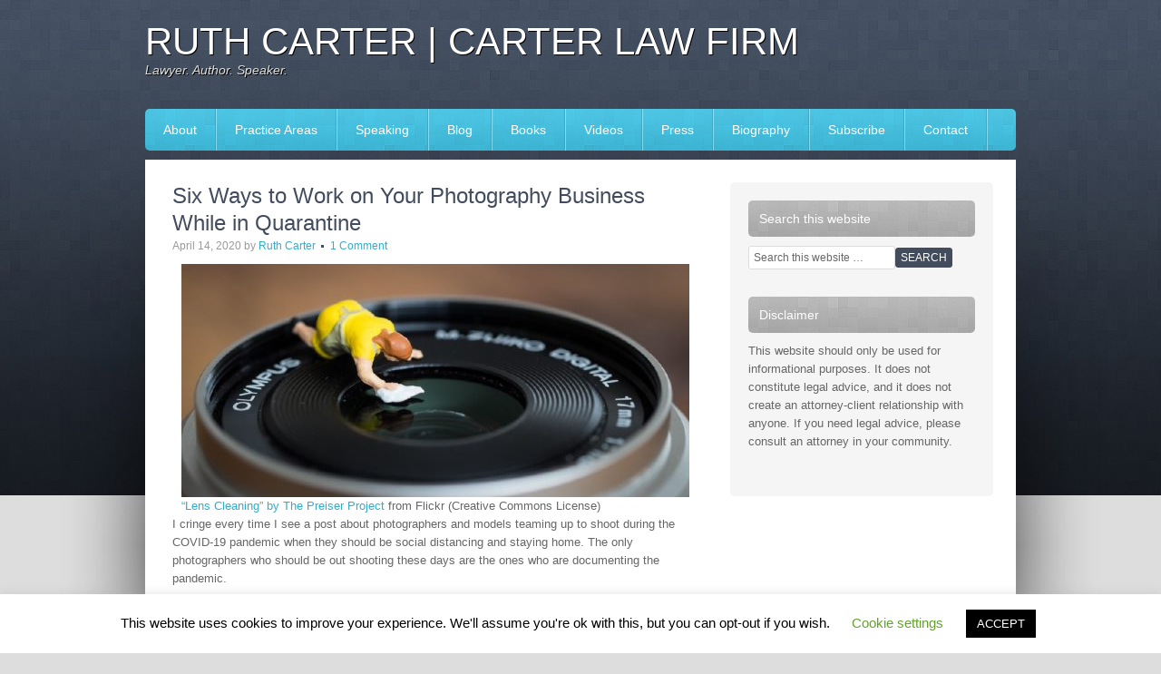

--- FILE ---
content_type: text/html; charset=UTF-8
request_url: https://carterlawaz.com/tag/copyright-law-for-photography/
body_size: 26108
content:
<!DOCTYPE html PUBLIC "-//W3C//DTD XHTML 1.0 Transitional//EN" "http://www.w3.org/TR/xhtml1/DTD/xhtml1-transitional.dtd">
<html xmlns="http://www.w3.org/1999/xhtml" lang="en-US" xml:lang="en-US">
<head profile="http://gmpg.org/xfn/11">
<meta http-equiv="Content-Type" content="text/html; charset=UTF-8" />
	<meta name='robots' content='index, follow, max-image-preview:large, max-snippet:-1, max-video-preview:-1' />

		<style type="text/css">
			#genesis-slider, #slides, .genesis-slider-wrap { height: 400px; width: 870px; }
			.slide-excerpt { width: 500px; }
			.slide-excerpt { bottom: 0; }
			.slide-excerpt { right: 0; }
			div.slider-next, div.slider-previous { top: 170px; }
		</style>
	<!-- This site is optimized with the Yoast SEO plugin v26.5 - https://yoast.com/wordpress/plugins/seo/ -->
	<title>Copyright law for photography Archives - Ruth Carter | Carter Law Firm</title>
	<link rel="canonical" href="https://carterlawaz.com/tag/copyright-law-for-photography/" />
	<meta property="og:locale" content="en_US" />
	<meta property="og:type" content="article" />
	<meta property="og:title" content="Copyright law for photography Archives - Ruth Carter | Carter Law Firm" />
	<meta property="og:url" content="https://carterlawaz.com/tag/copyright-law-for-photography/" />
	<meta property="og:site_name" content="Ruth Carter | Carter Law Firm" />
	<meta name="twitter:card" content="summary_large_image" />
	<script type="application/ld+json" class="yoast-schema-graph">{"@context":"https://schema.org","@graph":[{"@type":"CollectionPage","@id":"https://carterlawaz.com/tag/copyright-law-for-photography/","url":"https://carterlawaz.com/tag/copyright-law-for-photography/","name":"Copyright law for photography Archives - Ruth Carter | Carter Law Firm","isPartOf":{"@id":"https://carterlawaz.com/#website"},"primaryImageOfPage":{"@id":"https://carterlawaz.com/tag/copyright-law-for-photography/#primaryimage"},"image":{"@id":"https://carterlawaz.com/tag/copyright-law-for-photography/#primaryimage"},"thumbnailUrl":"https://carterlawaz.com/wp-content/uploads/2020/04/Clean-Your-Gear.jpg","breadcrumb":{"@id":"https://carterlawaz.com/tag/copyright-law-for-photography/#breadcrumb"},"inLanguage":"en-US"},{"@type":"ImageObject","inLanguage":"en-US","@id":"https://carterlawaz.com/tag/copyright-law-for-photography/#primaryimage","url":"https://carterlawaz.com/wp-content/uploads/2020/04/Clean-Your-Gear.jpg","contentUrl":"https://carterlawaz.com/wp-content/uploads/2020/04/Clean-Your-Gear.jpg","width":870,"height":400},{"@type":"BreadcrumbList","@id":"https://carterlawaz.com/tag/copyright-law-for-photography/#breadcrumb","itemListElement":[{"@type":"ListItem","position":1,"name":"Home","item":"https://carterlawaz.com/"},{"@type":"ListItem","position":2,"name":"Copyright law for photography"}]},{"@type":"WebSite","@id":"https://carterlawaz.com/#website","url":"https://carterlawaz.com/","name":"Ruth Carter | Carter Law Firm","description":"Lawyer. Author. Speaker.","potentialAction":[{"@type":"SearchAction","target":{"@type":"EntryPoint","urlTemplate":"https://carterlawaz.com/?s={search_term_string}"},"query-input":{"@type":"PropertyValueSpecification","valueRequired":true,"valueName":"search_term_string"}}],"inLanguage":"en-US"}]}</script>
	<!-- / Yoast SEO plugin. -->


<link rel='dns-prefetch' href='//stats.wp.com' />
<link rel='preconnect' href='//c0.wp.com' />
<link rel="alternate" type="application/rss+xml" title="Ruth Carter | Carter Law Firm &raquo; Feed" href="https://feeds.feedburner.com/CarterLawFirm" />
<link rel="alternate" type="application/rss+xml" title="Ruth Carter | Carter Law Firm &raquo; Comments Feed" href="https://carterlawaz.com/comments/feed/" />
<link rel="alternate" type="application/rss+xml" title="Ruth Carter | Carter Law Firm &raquo; Copyright law for photography Tag Feed" href="https://carterlawaz.com/tag/copyright-law-for-photography/feed/" />
<style id='wp-img-auto-sizes-contain-inline-css' type='text/css'>
img:is([sizes=auto i],[sizes^="auto," i]){contain-intrinsic-size:3000px 1500px}
/*# sourceURL=wp-img-auto-sizes-contain-inline-css */
</style>
<link rel='stylesheet' id='associate-theme-css' href='https://carterlawaz.com/wp-content/themes/associate/style.css?ver=1.0.1' type='text/css' media='all' />
<style id='wp-emoji-styles-inline-css' type='text/css'>

	img.wp-smiley, img.emoji {
		display: inline !important;
		border: none !important;
		box-shadow: none !important;
		height: 1em !important;
		width: 1em !important;
		margin: 0 0.07em !important;
		vertical-align: -0.1em !important;
		background: none !important;
		padding: 0 !important;
	}
/*# sourceURL=wp-emoji-styles-inline-css */
</style>
<style id='wp-block-library-inline-css' type='text/css'>
:root{--wp-block-synced-color:#7a00df;--wp-block-synced-color--rgb:122,0,223;--wp-bound-block-color:var(--wp-block-synced-color);--wp-editor-canvas-background:#ddd;--wp-admin-theme-color:#007cba;--wp-admin-theme-color--rgb:0,124,186;--wp-admin-theme-color-darker-10:#006ba1;--wp-admin-theme-color-darker-10--rgb:0,107,160.5;--wp-admin-theme-color-darker-20:#005a87;--wp-admin-theme-color-darker-20--rgb:0,90,135;--wp-admin-border-width-focus:2px}@media (min-resolution:192dpi){:root{--wp-admin-border-width-focus:1.5px}}.wp-element-button{cursor:pointer}:root .has-very-light-gray-background-color{background-color:#eee}:root .has-very-dark-gray-background-color{background-color:#313131}:root .has-very-light-gray-color{color:#eee}:root .has-very-dark-gray-color{color:#313131}:root .has-vivid-green-cyan-to-vivid-cyan-blue-gradient-background{background:linear-gradient(135deg,#00d084,#0693e3)}:root .has-purple-crush-gradient-background{background:linear-gradient(135deg,#34e2e4,#4721fb 50%,#ab1dfe)}:root .has-hazy-dawn-gradient-background{background:linear-gradient(135deg,#faaca8,#dad0ec)}:root .has-subdued-olive-gradient-background{background:linear-gradient(135deg,#fafae1,#67a671)}:root .has-atomic-cream-gradient-background{background:linear-gradient(135deg,#fdd79a,#004a59)}:root .has-nightshade-gradient-background{background:linear-gradient(135deg,#330968,#31cdcf)}:root .has-midnight-gradient-background{background:linear-gradient(135deg,#020381,#2874fc)}:root{--wp--preset--font-size--normal:16px;--wp--preset--font-size--huge:42px}.has-regular-font-size{font-size:1em}.has-larger-font-size{font-size:2.625em}.has-normal-font-size{font-size:var(--wp--preset--font-size--normal)}.has-huge-font-size{font-size:var(--wp--preset--font-size--huge)}.has-text-align-center{text-align:center}.has-text-align-left{text-align:left}.has-text-align-right{text-align:right}.has-fit-text{white-space:nowrap!important}#end-resizable-editor-section{display:none}.aligncenter{clear:both}.items-justified-left{justify-content:flex-start}.items-justified-center{justify-content:center}.items-justified-right{justify-content:flex-end}.items-justified-space-between{justify-content:space-between}.screen-reader-text{border:0;clip-path:inset(50%);height:1px;margin:-1px;overflow:hidden;padding:0;position:absolute;width:1px;word-wrap:normal!important}.screen-reader-text:focus{background-color:#ddd;clip-path:none;color:#444;display:block;font-size:1em;height:auto;left:5px;line-height:normal;padding:15px 23px 14px;text-decoration:none;top:5px;width:auto;z-index:100000}html :where(.has-border-color){border-style:solid}html :where([style*=border-top-color]){border-top-style:solid}html :where([style*=border-right-color]){border-right-style:solid}html :where([style*=border-bottom-color]){border-bottom-style:solid}html :where([style*=border-left-color]){border-left-style:solid}html :where([style*=border-width]){border-style:solid}html :where([style*=border-top-width]){border-top-style:solid}html :where([style*=border-right-width]){border-right-style:solid}html :where([style*=border-bottom-width]){border-bottom-style:solid}html :where([style*=border-left-width]){border-left-style:solid}html :where(img[class*=wp-image-]){height:auto;max-width:100%}:where(figure){margin:0 0 1em}html :where(.is-position-sticky){--wp-admin--admin-bar--position-offset:var(--wp-admin--admin-bar--height,0px)}@media screen and (max-width:600px){html :where(.is-position-sticky){--wp-admin--admin-bar--position-offset:0px}}

/*# sourceURL=wp-block-library-inline-css */
</style><style id='wp-block-heading-inline-css' type='text/css'>
h1:where(.wp-block-heading).has-background,h2:where(.wp-block-heading).has-background,h3:where(.wp-block-heading).has-background,h4:where(.wp-block-heading).has-background,h5:where(.wp-block-heading).has-background,h6:where(.wp-block-heading).has-background{padding:1.25em 2.375em}h1.has-text-align-left[style*=writing-mode]:where([style*=vertical-lr]),h1.has-text-align-right[style*=writing-mode]:where([style*=vertical-rl]),h2.has-text-align-left[style*=writing-mode]:where([style*=vertical-lr]),h2.has-text-align-right[style*=writing-mode]:where([style*=vertical-rl]),h3.has-text-align-left[style*=writing-mode]:where([style*=vertical-lr]),h3.has-text-align-right[style*=writing-mode]:where([style*=vertical-rl]),h4.has-text-align-left[style*=writing-mode]:where([style*=vertical-lr]),h4.has-text-align-right[style*=writing-mode]:where([style*=vertical-rl]),h5.has-text-align-left[style*=writing-mode]:where([style*=vertical-lr]),h5.has-text-align-right[style*=writing-mode]:where([style*=vertical-rl]),h6.has-text-align-left[style*=writing-mode]:where([style*=vertical-lr]),h6.has-text-align-right[style*=writing-mode]:where([style*=vertical-rl]){rotate:180deg}
/*# sourceURL=https://c0.wp.com/c/6.9/wp-includes/blocks/heading/style.min.css */
</style>
<style id='wp-block-image-inline-css' type='text/css'>
.wp-block-image>a,.wp-block-image>figure>a{display:inline-block}.wp-block-image img{box-sizing:border-box;height:auto;max-width:100%;vertical-align:bottom}@media not (prefers-reduced-motion){.wp-block-image img.hide{visibility:hidden}.wp-block-image img.show{animation:show-content-image .4s}}.wp-block-image[style*=border-radius] img,.wp-block-image[style*=border-radius]>a{border-radius:inherit}.wp-block-image.has-custom-border img{box-sizing:border-box}.wp-block-image.aligncenter{text-align:center}.wp-block-image.alignfull>a,.wp-block-image.alignwide>a{width:100%}.wp-block-image.alignfull img,.wp-block-image.alignwide img{height:auto;width:100%}.wp-block-image .aligncenter,.wp-block-image .alignleft,.wp-block-image .alignright,.wp-block-image.aligncenter,.wp-block-image.alignleft,.wp-block-image.alignright{display:table}.wp-block-image .aligncenter>figcaption,.wp-block-image .alignleft>figcaption,.wp-block-image .alignright>figcaption,.wp-block-image.aligncenter>figcaption,.wp-block-image.alignleft>figcaption,.wp-block-image.alignright>figcaption{caption-side:bottom;display:table-caption}.wp-block-image .alignleft{float:left;margin:.5em 1em .5em 0}.wp-block-image .alignright{float:right;margin:.5em 0 .5em 1em}.wp-block-image .aligncenter{margin-left:auto;margin-right:auto}.wp-block-image :where(figcaption){margin-bottom:1em;margin-top:.5em}.wp-block-image.is-style-circle-mask img{border-radius:9999px}@supports ((-webkit-mask-image:none) or (mask-image:none)) or (-webkit-mask-image:none){.wp-block-image.is-style-circle-mask img{border-radius:0;-webkit-mask-image:url('data:image/svg+xml;utf8,<svg viewBox="0 0 100 100" xmlns="http://www.w3.org/2000/svg"><circle cx="50" cy="50" r="50"/></svg>');mask-image:url('data:image/svg+xml;utf8,<svg viewBox="0 0 100 100" xmlns="http://www.w3.org/2000/svg"><circle cx="50" cy="50" r="50"/></svg>');mask-mode:alpha;-webkit-mask-position:center;mask-position:center;-webkit-mask-repeat:no-repeat;mask-repeat:no-repeat;-webkit-mask-size:contain;mask-size:contain}}:root :where(.wp-block-image.is-style-rounded img,.wp-block-image .is-style-rounded img){border-radius:9999px}.wp-block-image figure{margin:0}.wp-lightbox-container{display:flex;flex-direction:column;position:relative}.wp-lightbox-container img{cursor:zoom-in}.wp-lightbox-container img:hover+button{opacity:1}.wp-lightbox-container button{align-items:center;backdrop-filter:blur(16px) saturate(180%);background-color:#5a5a5a40;border:none;border-radius:4px;cursor:zoom-in;display:flex;height:20px;justify-content:center;opacity:0;padding:0;position:absolute;right:16px;text-align:center;top:16px;width:20px;z-index:100}@media not (prefers-reduced-motion){.wp-lightbox-container button{transition:opacity .2s ease}}.wp-lightbox-container button:focus-visible{outline:3px auto #5a5a5a40;outline:3px auto -webkit-focus-ring-color;outline-offset:3px}.wp-lightbox-container button:hover{cursor:pointer;opacity:1}.wp-lightbox-container button:focus{opacity:1}.wp-lightbox-container button:focus,.wp-lightbox-container button:hover,.wp-lightbox-container button:not(:hover):not(:active):not(.has-background){background-color:#5a5a5a40;border:none}.wp-lightbox-overlay{box-sizing:border-box;cursor:zoom-out;height:100vh;left:0;overflow:hidden;position:fixed;top:0;visibility:hidden;width:100%;z-index:100000}.wp-lightbox-overlay .close-button{align-items:center;cursor:pointer;display:flex;justify-content:center;min-height:40px;min-width:40px;padding:0;position:absolute;right:calc(env(safe-area-inset-right) + 16px);top:calc(env(safe-area-inset-top) + 16px);z-index:5000000}.wp-lightbox-overlay .close-button:focus,.wp-lightbox-overlay .close-button:hover,.wp-lightbox-overlay .close-button:not(:hover):not(:active):not(.has-background){background:none;border:none}.wp-lightbox-overlay .lightbox-image-container{height:var(--wp--lightbox-container-height);left:50%;overflow:hidden;position:absolute;top:50%;transform:translate(-50%,-50%);transform-origin:top left;width:var(--wp--lightbox-container-width);z-index:9999999999}.wp-lightbox-overlay .wp-block-image{align-items:center;box-sizing:border-box;display:flex;height:100%;justify-content:center;margin:0;position:relative;transform-origin:0 0;width:100%;z-index:3000000}.wp-lightbox-overlay .wp-block-image img{height:var(--wp--lightbox-image-height);min-height:var(--wp--lightbox-image-height);min-width:var(--wp--lightbox-image-width);width:var(--wp--lightbox-image-width)}.wp-lightbox-overlay .wp-block-image figcaption{display:none}.wp-lightbox-overlay button{background:none;border:none}.wp-lightbox-overlay .scrim{background-color:#fff;height:100%;opacity:.9;position:absolute;width:100%;z-index:2000000}.wp-lightbox-overlay.active{visibility:visible}@media not (prefers-reduced-motion){.wp-lightbox-overlay.active{animation:turn-on-visibility .25s both}.wp-lightbox-overlay.active img{animation:turn-on-visibility .35s both}.wp-lightbox-overlay.show-closing-animation:not(.active){animation:turn-off-visibility .35s both}.wp-lightbox-overlay.show-closing-animation:not(.active) img{animation:turn-off-visibility .25s both}.wp-lightbox-overlay.zoom.active{animation:none;opacity:1;visibility:visible}.wp-lightbox-overlay.zoom.active .lightbox-image-container{animation:lightbox-zoom-in .4s}.wp-lightbox-overlay.zoom.active .lightbox-image-container img{animation:none}.wp-lightbox-overlay.zoom.active .scrim{animation:turn-on-visibility .4s forwards}.wp-lightbox-overlay.zoom.show-closing-animation:not(.active){animation:none}.wp-lightbox-overlay.zoom.show-closing-animation:not(.active) .lightbox-image-container{animation:lightbox-zoom-out .4s}.wp-lightbox-overlay.zoom.show-closing-animation:not(.active) .lightbox-image-container img{animation:none}.wp-lightbox-overlay.zoom.show-closing-animation:not(.active) .scrim{animation:turn-off-visibility .4s forwards}}@keyframes show-content-image{0%{visibility:hidden}99%{visibility:hidden}to{visibility:visible}}@keyframes turn-on-visibility{0%{opacity:0}to{opacity:1}}@keyframes turn-off-visibility{0%{opacity:1;visibility:visible}99%{opacity:0;visibility:visible}to{opacity:0;visibility:hidden}}@keyframes lightbox-zoom-in{0%{transform:translate(calc((-100vw + var(--wp--lightbox-scrollbar-width))/2 + var(--wp--lightbox-initial-left-position)),calc(-50vh + var(--wp--lightbox-initial-top-position))) scale(var(--wp--lightbox-scale))}to{transform:translate(-50%,-50%) scale(1)}}@keyframes lightbox-zoom-out{0%{transform:translate(-50%,-50%) scale(1);visibility:visible}99%{visibility:visible}to{transform:translate(calc((-100vw + var(--wp--lightbox-scrollbar-width))/2 + var(--wp--lightbox-initial-left-position)),calc(-50vh + var(--wp--lightbox-initial-top-position))) scale(var(--wp--lightbox-scale));visibility:hidden}}
/*# sourceURL=https://c0.wp.com/c/6.9/wp-includes/blocks/image/style.min.css */
</style>
<style id='wp-block-list-inline-css' type='text/css'>
ol,ul{box-sizing:border-box}:root :where(.wp-block-list.has-background){padding:1.25em 2.375em}
/*# sourceURL=https://c0.wp.com/c/6.9/wp-includes/blocks/list/style.min.css */
</style>
<style id='wp-block-paragraph-inline-css' type='text/css'>
.is-small-text{font-size:.875em}.is-regular-text{font-size:1em}.is-large-text{font-size:2.25em}.is-larger-text{font-size:3em}.has-drop-cap:not(:focus):first-letter{float:left;font-size:8.4em;font-style:normal;font-weight:100;line-height:.68;margin:.05em .1em 0 0;text-transform:uppercase}body.rtl .has-drop-cap:not(:focus):first-letter{float:none;margin-left:.1em}p.has-drop-cap.has-background{overflow:hidden}:root :where(p.has-background){padding:1.25em 2.375em}:where(p.has-text-color:not(.has-link-color)) a{color:inherit}p.has-text-align-left[style*="writing-mode:vertical-lr"],p.has-text-align-right[style*="writing-mode:vertical-rl"]{rotate:180deg}
/*# sourceURL=https://c0.wp.com/c/6.9/wp-includes/blocks/paragraph/style.min.css */
</style>
<style id='wp-block-quote-inline-css' type='text/css'>
.wp-block-quote{box-sizing:border-box;overflow-wrap:break-word}.wp-block-quote.is-large:where(:not(.is-style-plain)),.wp-block-quote.is-style-large:where(:not(.is-style-plain)){margin-bottom:1em;padding:0 1em}.wp-block-quote.is-large:where(:not(.is-style-plain)) p,.wp-block-quote.is-style-large:where(:not(.is-style-plain)) p{font-size:1.5em;font-style:italic;line-height:1.6}.wp-block-quote.is-large:where(:not(.is-style-plain)) cite,.wp-block-quote.is-large:where(:not(.is-style-plain)) footer,.wp-block-quote.is-style-large:where(:not(.is-style-plain)) cite,.wp-block-quote.is-style-large:where(:not(.is-style-plain)) footer{font-size:1.125em;text-align:right}.wp-block-quote>cite{display:block}
/*# sourceURL=https://c0.wp.com/c/6.9/wp-includes/blocks/quote/style.min.css */
</style>
<style id='global-styles-inline-css' type='text/css'>
:root{--wp--preset--aspect-ratio--square: 1;--wp--preset--aspect-ratio--4-3: 4/3;--wp--preset--aspect-ratio--3-4: 3/4;--wp--preset--aspect-ratio--3-2: 3/2;--wp--preset--aspect-ratio--2-3: 2/3;--wp--preset--aspect-ratio--16-9: 16/9;--wp--preset--aspect-ratio--9-16: 9/16;--wp--preset--color--black: #000000;--wp--preset--color--cyan-bluish-gray: #abb8c3;--wp--preset--color--white: #ffffff;--wp--preset--color--pale-pink: #f78da7;--wp--preset--color--vivid-red: #cf2e2e;--wp--preset--color--luminous-vivid-orange: #ff6900;--wp--preset--color--luminous-vivid-amber: #fcb900;--wp--preset--color--light-green-cyan: #7bdcb5;--wp--preset--color--vivid-green-cyan: #00d084;--wp--preset--color--pale-cyan-blue: #8ed1fc;--wp--preset--color--vivid-cyan-blue: #0693e3;--wp--preset--color--vivid-purple: #9b51e0;--wp--preset--gradient--vivid-cyan-blue-to-vivid-purple: linear-gradient(135deg,rgb(6,147,227) 0%,rgb(155,81,224) 100%);--wp--preset--gradient--light-green-cyan-to-vivid-green-cyan: linear-gradient(135deg,rgb(122,220,180) 0%,rgb(0,208,130) 100%);--wp--preset--gradient--luminous-vivid-amber-to-luminous-vivid-orange: linear-gradient(135deg,rgb(252,185,0) 0%,rgb(255,105,0) 100%);--wp--preset--gradient--luminous-vivid-orange-to-vivid-red: linear-gradient(135deg,rgb(255,105,0) 0%,rgb(207,46,46) 100%);--wp--preset--gradient--very-light-gray-to-cyan-bluish-gray: linear-gradient(135deg,rgb(238,238,238) 0%,rgb(169,184,195) 100%);--wp--preset--gradient--cool-to-warm-spectrum: linear-gradient(135deg,rgb(74,234,220) 0%,rgb(151,120,209) 20%,rgb(207,42,186) 40%,rgb(238,44,130) 60%,rgb(251,105,98) 80%,rgb(254,248,76) 100%);--wp--preset--gradient--blush-light-purple: linear-gradient(135deg,rgb(255,206,236) 0%,rgb(152,150,240) 100%);--wp--preset--gradient--blush-bordeaux: linear-gradient(135deg,rgb(254,205,165) 0%,rgb(254,45,45) 50%,rgb(107,0,62) 100%);--wp--preset--gradient--luminous-dusk: linear-gradient(135deg,rgb(255,203,112) 0%,rgb(199,81,192) 50%,rgb(65,88,208) 100%);--wp--preset--gradient--pale-ocean: linear-gradient(135deg,rgb(255,245,203) 0%,rgb(182,227,212) 50%,rgb(51,167,181) 100%);--wp--preset--gradient--electric-grass: linear-gradient(135deg,rgb(202,248,128) 0%,rgb(113,206,126) 100%);--wp--preset--gradient--midnight: linear-gradient(135deg,rgb(2,3,129) 0%,rgb(40,116,252) 100%);--wp--preset--font-size--small: 13px;--wp--preset--font-size--medium: 20px;--wp--preset--font-size--large: 36px;--wp--preset--font-size--x-large: 42px;--wp--preset--spacing--20: 0.44rem;--wp--preset--spacing--30: 0.67rem;--wp--preset--spacing--40: 1rem;--wp--preset--spacing--50: 1.5rem;--wp--preset--spacing--60: 2.25rem;--wp--preset--spacing--70: 3.38rem;--wp--preset--spacing--80: 5.06rem;--wp--preset--shadow--natural: 6px 6px 9px rgba(0, 0, 0, 0.2);--wp--preset--shadow--deep: 12px 12px 50px rgba(0, 0, 0, 0.4);--wp--preset--shadow--sharp: 6px 6px 0px rgba(0, 0, 0, 0.2);--wp--preset--shadow--outlined: 6px 6px 0px -3px rgb(255, 255, 255), 6px 6px rgb(0, 0, 0);--wp--preset--shadow--crisp: 6px 6px 0px rgb(0, 0, 0);}:where(.is-layout-flex){gap: 0.5em;}:where(.is-layout-grid){gap: 0.5em;}body .is-layout-flex{display: flex;}.is-layout-flex{flex-wrap: wrap;align-items: center;}.is-layout-flex > :is(*, div){margin: 0;}body .is-layout-grid{display: grid;}.is-layout-grid > :is(*, div){margin: 0;}:where(.wp-block-columns.is-layout-flex){gap: 2em;}:where(.wp-block-columns.is-layout-grid){gap: 2em;}:where(.wp-block-post-template.is-layout-flex){gap: 1.25em;}:where(.wp-block-post-template.is-layout-grid){gap: 1.25em;}.has-black-color{color: var(--wp--preset--color--black) !important;}.has-cyan-bluish-gray-color{color: var(--wp--preset--color--cyan-bluish-gray) !important;}.has-white-color{color: var(--wp--preset--color--white) !important;}.has-pale-pink-color{color: var(--wp--preset--color--pale-pink) !important;}.has-vivid-red-color{color: var(--wp--preset--color--vivid-red) !important;}.has-luminous-vivid-orange-color{color: var(--wp--preset--color--luminous-vivid-orange) !important;}.has-luminous-vivid-amber-color{color: var(--wp--preset--color--luminous-vivid-amber) !important;}.has-light-green-cyan-color{color: var(--wp--preset--color--light-green-cyan) !important;}.has-vivid-green-cyan-color{color: var(--wp--preset--color--vivid-green-cyan) !important;}.has-pale-cyan-blue-color{color: var(--wp--preset--color--pale-cyan-blue) !important;}.has-vivid-cyan-blue-color{color: var(--wp--preset--color--vivid-cyan-blue) !important;}.has-vivid-purple-color{color: var(--wp--preset--color--vivid-purple) !important;}.has-black-background-color{background-color: var(--wp--preset--color--black) !important;}.has-cyan-bluish-gray-background-color{background-color: var(--wp--preset--color--cyan-bluish-gray) !important;}.has-white-background-color{background-color: var(--wp--preset--color--white) !important;}.has-pale-pink-background-color{background-color: var(--wp--preset--color--pale-pink) !important;}.has-vivid-red-background-color{background-color: var(--wp--preset--color--vivid-red) !important;}.has-luminous-vivid-orange-background-color{background-color: var(--wp--preset--color--luminous-vivid-orange) !important;}.has-luminous-vivid-amber-background-color{background-color: var(--wp--preset--color--luminous-vivid-amber) !important;}.has-light-green-cyan-background-color{background-color: var(--wp--preset--color--light-green-cyan) !important;}.has-vivid-green-cyan-background-color{background-color: var(--wp--preset--color--vivid-green-cyan) !important;}.has-pale-cyan-blue-background-color{background-color: var(--wp--preset--color--pale-cyan-blue) !important;}.has-vivid-cyan-blue-background-color{background-color: var(--wp--preset--color--vivid-cyan-blue) !important;}.has-vivid-purple-background-color{background-color: var(--wp--preset--color--vivid-purple) !important;}.has-black-border-color{border-color: var(--wp--preset--color--black) !important;}.has-cyan-bluish-gray-border-color{border-color: var(--wp--preset--color--cyan-bluish-gray) !important;}.has-white-border-color{border-color: var(--wp--preset--color--white) !important;}.has-pale-pink-border-color{border-color: var(--wp--preset--color--pale-pink) !important;}.has-vivid-red-border-color{border-color: var(--wp--preset--color--vivid-red) !important;}.has-luminous-vivid-orange-border-color{border-color: var(--wp--preset--color--luminous-vivid-orange) !important;}.has-luminous-vivid-amber-border-color{border-color: var(--wp--preset--color--luminous-vivid-amber) !important;}.has-light-green-cyan-border-color{border-color: var(--wp--preset--color--light-green-cyan) !important;}.has-vivid-green-cyan-border-color{border-color: var(--wp--preset--color--vivid-green-cyan) !important;}.has-pale-cyan-blue-border-color{border-color: var(--wp--preset--color--pale-cyan-blue) !important;}.has-vivid-cyan-blue-border-color{border-color: var(--wp--preset--color--vivid-cyan-blue) !important;}.has-vivid-purple-border-color{border-color: var(--wp--preset--color--vivid-purple) !important;}.has-vivid-cyan-blue-to-vivid-purple-gradient-background{background: var(--wp--preset--gradient--vivid-cyan-blue-to-vivid-purple) !important;}.has-light-green-cyan-to-vivid-green-cyan-gradient-background{background: var(--wp--preset--gradient--light-green-cyan-to-vivid-green-cyan) !important;}.has-luminous-vivid-amber-to-luminous-vivid-orange-gradient-background{background: var(--wp--preset--gradient--luminous-vivid-amber-to-luminous-vivid-orange) !important;}.has-luminous-vivid-orange-to-vivid-red-gradient-background{background: var(--wp--preset--gradient--luminous-vivid-orange-to-vivid-red) !important;}.has-very-light-gray-to-cyan-bluish-gray-gradient-background{background: var(--wp--preset--gradient--very-light-gray-to-cyan-bluish-gray) !important;}.has-cool-to-warm-spectrum-gradient-background{background: var(--wp--preset--gradient--cool-to-warm-spectrum) !important;}.has-blush-light-purple-gradient-background{background: var(--wp--preset--gradient--blush-light-purple) !important;}.has-blush-bordeaux-gradient-background{background: var(--wp--preset--gradient--blush-bordeaux) !important;}.has-luminous-dusk-gradient-background{background: var(--wp--preset--gradient--luminous-dusk) !important;}.has-pale-ocean-gradient-background{background: var(--wp--preset--gradient--pale-ocean) !important;}.has-electric-grass-gradient-background{background: var(--wp--preset--gradient--electric-grass) !important;}.has-midnight-gradient-background{background: var(--wp--preset--gradient--midnight) !important;}.has-small-font-size{font-size: var(--wp--preset--font-size--small) !important;}.has-medium-font-size{font-size: var(--wp--preset--font-size--medium) !important;}.has-large-font-size{font-size: var(--wp--preset--font-size--large) !important;}.has-x-large-font-size{font-size: var(--wp--preset--font-size--x-large) !important;}
/*# sourceURL=global-styles-inline-css */
</style>

<style id='classic-theme-styles-inline-css' type='text/css'>
/*! This file is auto-generated */
.wp-block-button__link{color:#fff;background-color:#32373c;border-radius:9999px;box-shadow:none;text-decoration:none;padding:calc(.667em + 2px) calc(1.333em + 2px);font-size:1.125em}.wp-block-file__button{background:#32373c;color:#fff;text-decoration:none}
/*# sourceURL=/wp-includes/css/classic-themes.min.css */
</style>
<link rel='stylesheet' id='cookie-law-info-css' href='https://carterlawaz.com/wp-content/plugins/cookie-law-info/legacy/public/css/cookie-law-info-public.css?ver=3.3.8' type='text/css' media='all' />
<link rel='stylesheet' id='cookie-law-info-gdpr-css' href='https://carterlawaz.com/wp-content/plugins/cookie-law-info/legacy/public/css/cookie-law-info-gdpr.css?ver=3.3.8' type='text/css' media='all' />
<link rel='stylesheet' id='slider_styles-css' href='https://carterlawaz.com/wp-content/plugins/genesis-slider/style.css?ver=0.9.6' type='text/css' media='all' />
<script type="text/javascript" src="https://c0.wp.com/c/6.9/wp-includes/js/jquery/jquery.min.js" id="jquery-core-js"></script>
<script type="text/javascript" src="https://c0.wp.com/c/6.9/wp-includes/js/jquery/jquery-migrate.min.js" id="jquery-migrate-js"></script>
<script type="text/javascript" id="cookie-law-info-js-extra">
/* <![CDATA[ */
var Cli_Data = {"nn_cookie_ids":[],"cookielist":[],"non_necessary_cookies":[],"ccpaEnabled":"","ccpaRegionBased":"","ccpaBarEnabled":"","strictlyEnabled":["necessary","obligatoire"],"ccpaType":"gdpr","js_blocking":"","custom_integration":"","triggerDomRefresh":"","secure_cookies":""};
var cli_cookiebar_settings = {"animate_speed_hide":"500","animate_speed_show":"500","background":"#FFF","border":"#b1a6a6c2","border_on":"","button_1_button_colour":"#000","button_1_button_hover":"#000000","button_1_link_colour":"#fff","button_1_as_button":"1","button_1_new_win":"","button_2_button_colour":"#333","button_2_button_hover":"#292929","button_2_link_colour":"#444","button_2_as_button":"","button_2_hidebar":"","button_3_button_colour":"#000","button_3_button_hover":"#000000","button_3_link_colour":"#fff","button_3_as_button":"1","button_3_new_win":"","button_4_button_colour":"#000","button_4_button_hover":"#000000","button_4_link_colour":"#62a329","button_4_as_button":"","button_7_button_colour":"#61a229","button_7_button_hover":"#4e8221","button_7_link_colour":"#fff","button_7_as_button":"1","button_7_new_win":"","font_family":"inherit","header_fix":"","notify_animate_hide":"1","notify_animate_show":"","notify_div_id":"#cookie-law-info-bar","notify_position_horizontal":"right","notify_position_vertical":"bottom","scroll_close":"","scroll_close_reload":"","accept_close_reload":"","reject_close_reload":"","showagain_tab":"1","showagain_background":"#fff","showagain_border":"#000","showagain_div_id":"#cookie-law-info-again","showagain_x_position":"100px","text":"#000","show_once_yn":"","show_once":"10000","logging_on":"","as_popup":"","popup_overlay":"1","bar_heading_text":"","cookie_bar_as":"banner","popup_showagain_position":"bottom-right","widget_position":"left"};
var log_object = {"ajax_url":"https://carterlawaz.com/wp-admin/admin-ajax.php"};
//# sourceURL=cookie-law-info-js-extra
/* ]]> */
</script>
<script type="text/javascript" src="https://carterlawaz.com/wp-content/plugins/cookie-law-info/legacy/public/js/cookie-law-info-public.js?ver=3.3.8" id="cookie-law-info-js"></script>
<link rel="https://api.w.org/" href="https://carterlawaz.com/wp-json/" /><link rel="alternate" title="JSON" type="application/json" href="https://carterlawaz.com/wp-json/wp/v2/tags/1750" /><link rel="EditURI" type="application/rsd+xml" title="RSD" href="https://carterlawaz.com/xmlrpc.php?rsd" />
<meta name="generator" content="WordPress 6.9" />
	<style>img#wpstats{display:none}</style>
		<style data-context="foundation-flickity-css">/*! Flickity v2.0.2
http://flickity.metafizzy.co
---------------------------------------------- */.flickity-enabled{position:relative}.flickity-enabled:focus{outline:0}.flickity-viewport{overflow:hidden;position:relative;height:100%}.flickity-slider{position:absolute;width:100%;height:100%}.flickity-enabled.is-draggable{-webkit-tap-highlight-color:transparent;tap-highlight-color:transparent;-webkit-user-select:none;-moz-user-select:none;-ms-user-select:none;user-select:none}.flickity-enabled.is-draggable .flickity-viewport{cursor:move;cursor:-webkit-grab;cursor:grab}.flickity-enabled.is-draggable .flickity-viewport.is-pointer-down{cursor:-webkit-grabbing;cursor:grabbing}.flickity-prev-next-button{position:absolute;top:50%;width:44px;height:44px;border:none;border-radius:50%;background:#fff;background:hsla(0,0%,100%,.75);cursor:pointer;-webkit-transform:translateY(-50%);transform:translateY(-50%)}.flickity-prev-next-button:hover{background:#fff}.flickity-prev-next-button:focus{outline:0;box-shadow:0 0 0 5px #09f}.flickity-prev-next-button:active{opacity:.6}.flickity-prev-next-button.previous{left:10px}.flickity-prev-next-button.next{right:10px}.flickity-rtl .flickity-prev-next-button.previous{left:auto;right:10px}.flickity-rtl .flickity-prev-next-button.next{right:auto;left:10px}.flickity-prev-next-button:disabled{opacity:.3;cursor:auto}.flickity-prev-next-button svg{position:absolute;left:20%;top:20%;width:60%;height:60%}.flickity-prev-next-button .arrow{fill:#333}.flickity-page-dots{position:absolute;width:100%;bottom:-25px;padding:0;margin:0;list-style:none;text-align:center;line-height:1}.flickity-rtl .flickity-page-dots{direction:rtl}.flickity-page-dots .dot{display:inline-block;width:10px;height:10px;margin:0 8px;background:#333;border-radius:50%;opacity:.25;cursor:pointer}.flickity-page-dots .dot.is-selected{opacity:1}</style><style data-context="foundation-slideout-css">.slideout-menu{position:fixed;left:0;top:0;bottom:0;right:auto;z-index:0;width:256px;overflow-y:auto;-webkit-overflow-scrolling:touch;display:none}.slideout-menu.pushit-right{left:auto;right:0}.slideout-panel{position:relative;z-index:1;will-change:transform}.slideout-open,.slideout-open .slideout-panel,.slideout-open body{overflow:hidden}.slideout-open .slideout-menu{display:block}.pushit{display:none}</style><link rel="icon" href="https://carterlawaz.com/wp-content/themes/associate/images/favicon.ico" />
<link rel="pingback" href="https://carterlawaz.com/xmlrpc.php" />
<!-- There is no amphtml version available for this URL. --><style>.ios7.web-app-mode.has-fixed header{ background-color: rgba(3,122,221,.88);}</style></head>
<body data-rsssl=1 class="archive tag tag-copyright-law-for-photography tag-1750 wp-theme-genesis wp-child-theme-associate custom-header header-full-width content-sidebar"><div id="wrap"><div id="header"><div class="wrap"><div id="title-area"><p id="title"><a href="https://carterlawaz.com/">Ruth Carter | Carter Law Firm</a></p><p id="description">Lawyer. Author. Speaker.</p></div></div></div><div id="nav"><div class="wrap"><ul id="menu-main" class="menu genesis-nav-menu menu-primary js-superfish"><li id="menu-item-45" class="menu-item menu-item-type-post_type menu-item-object-page menu-item-45"><a href="https://carterlawaz.com/about-carter-law-firm/">About</a></li>
<li id="menu-item-15" class="menu-item menu-item-type-post_type menu-item-object-page menu-item-15"><a href="https://carterlawaz.com/practice-areas/">Practice Areas</a></li>
<li id="menu-item-1228" class="menu-item menu-item-type-post_type menu-item-object-page menu-item-has-children menu-item-1228"><a href="https://carterlawaz.com/speaking/">Speaking</a>
<ul class="sub-menu">
	<li id="menu-item-2204" class="menu-item menu-item-type-post_type menu-item-object-page menu-item-2204"><a href="https://carterlawaz.com/speaking/upcoming-speaking-engagements/">Upcoming Speaking Engagements</a></li>
	<li id="menu-item-2203" class="menu-item menu-item-type-post_type menu-item-object-page menu-item-2203"><a href="https://carterlawaz.com/speaking/past-speaking-engagements/">Past Speaking Engagements</a></li>
</ul>
</li>
<li id="menu-item-46" class="menu-item menu-item-type-post_type menu-item-object-page menu-item-46"><a href="https://carterlawaz.com/blog/">Blog</a></li>
<li id="menu-item-721" class="menu-item menu-item-type-post_type menu-item-object-page menu-item-has-children menu-item-721"><a href="https://carterlawaz.com/books/">Books</a>
<ul class="sub-menu">
	<li id="menu-item-1363" class="menu-item menu-item-type-post_type menu-item-object-page menu-item-1363"><a href="https://carterlawaz.com/books/the-legal-side-of-blogging-how-not-to-get-sued-fired-arrested-or-killed/">The Legal Side of Blogging: How Not to get Sued, Fired, Arrested or Killed</a></li>
	<li id="menu-item-1362" class="menu-item menu-item-type-post_type menu-item-object-page menu-item-1362"><a href="https://carterlawaz.com/books/flash-mob-law-book/">Flash Mob Law: The Legal Side of Planning and Participating in Pillow Fights, No Pants Rides, and Other Shenanigans</a></li>
	<li id="menu-item-1642" class="menu-item menu-item-type-post_type menu-item-object-page menu-item-1642"><a href="https://carterlawaz.com/books/the-legal-side-of-blogging-for-lawyers/">The Legal Side of Blogging for Lawyers</a></li>
</ul>
</li>
<li id="menu-item-2617" class="menu-item menu-item-type-post_type menu-item-object-page menu-item-2617"><a href="https://carterlawaz.com/videos/">Videos</a></li>
<li id="menu-item-1227" class="menu-item menu-item-type-post_type menu-item-object-page menu-item-has-children menu-item-1227"><a href="https://carterlawaz.com/press/">Press</a>
<ul class="sub-menu">
	<li id="menu-item-1230" class="menu-item menu-item-type-post_type menu-item-object-page menu-item-1230"><a href="https://carterlawaz.com/press/in-the-news/">In The News</a></li>
	<li id="menu-item-1229" class="menu-item menu-item-type-post_type menu-item-object-page menu-item-1229"><a href="https://carterlawaz.com/press/guest-posts/">Guest Posts</a></li>
</ul>
</li>
<li id="menu-item-43" class="menu-item menu-item-type-post_type menu-item-object-page menu-item-43"><a href="https://carterlawaz.com/bio/">Biography</a></li>
<li id="menu-item-667" class="menu-item menu-item-type-post_type menu-item-object-page menu-item-667"><a href="https://carterlawaz.com/subscribe-here/">Subscribe</a></li>
<li id="menu-item-42" class="menu-item menu-item-type-post_type menu-item-object-page menu-item-42"><a href="https://carterlawaz.com/contact/">Contact</a></li>
</ul></div></div><div id="inner"><div class="wrap"><div id="content-sidebar-wrap"><div id="content" class="hfeed"><div class="post-3777 post type-post status-publish format-standard has-post-thumbnail hentry category-photography tag-arizona-business-attorney tag-arizona-contract-attorney tag-arizona-copyright-attorney tag-arizona-intellectual-property-attorney tag-arizona-photography-attorney tag-best-law-firm-photography tag-best-lawyer-photography tag-carter-law-firm tag-contract-template tag-copyright-law-for-photography tag-dos-and-donts-of-photography tag-learn-professional-photography tag-lights-camera-lawsuit tag-making-money-as-a-professional-photographer tag-phoenix-business-lawyer tag-phoenix-contract-lawyer tag-phoenix-copyright-lawyer tag-phoenix-photography-lawyer tag-photographer-education tag-photographer-tips tag-photographer-training tag-photography-business tag-photography-contract tag-photography-contracts tag-photography-education tag-photography-law tag-photography-lawyer tag-photography-lessons tag-photography-license tag-photography-tips tag-professional-photographer-contract tag-professional-photography-questions tag-professional-photography-resources tag-ruth-carter entry"><h2 class="entry-title"><a class="entry-title-link" rel="bookmark" href="https://carterlawaz.com/six-ways-to-work-on-your-photography-business/">Six Ways to Work on Your Photography Business While in Quarantine</a></h2>
<div class="post-info"><span class="date published time" title="2020-04-14T18:03:45-07:00">April 14, 2020</span>  by <span class="author vcard"><span class="fn"><a href="https://carterlawaz.com/author/admin/" rel="author">Ruth Carter</a></span></span> <span class="post-comments"><a href="https://carterlawaz.com/six-ways-to-work-on-your-photography-business/#respond"><span class="dsq-postid" data-dsqidentifier="3777 https://carterlawaz.com/?p=3777">Leave a Comment</span></a></span> </div><div class="entry-content">
<div class="wp-block-image"><figure class="aligncenter size-medium"><img decoding="async" width="560" height="257" src="https://carterlawaz.com/wp-content/uploads/2020/04/Clean-Your-Gear-560x257.jpg" alt="" class="wp-image-3778" srcset="https://carterlawaz.com/wp-content/uploads/2020/04/Clean-Your-Gear-560x257.jpg 560w, https://carterlawaz.com/wp-content/uploads/2020/04/Clean-Your-Gear-768x353.jpg 768w, https://carterlawaz.com/wp-content/uploads/2020/04/Clean-Your-Gear.jpg 870w" sizes="(max-width: 560px) 100vw, 560px" /><figcaption><a href="https://www.flickr.com/photos/thepreiserproject/11779317145/">&#8220;Lens Cleaning&#8221; by The Preiser Project</a> from Flickr (Creative Commons License)</figcaption></figure></div>



<p>I cringe every time I see a post about photographers and
models teaming up to shoot during the COVID-19 pandemic when they should be
social distancing and staying home. The only photographers who should be out
shooting these days are the ones who are documenting the pandemic. </p>



<p>My business mentor taught me that when you’re not working <em>in</em>
your business, you should be working <em>on</em> your business. Here are 6 ways
you can work on your business while sheltering in place.</p>



<h2 class="wp-block-heading">Edit Your Images From TFP Shoots</h2>



<p>Models frequently complain that they rarely get images from
open TFP shoots. They held up their end of the bargain. Now it’s time for you
to do yours.</p>



<h2 class="wp-block-heading">Brainstorm and Research Future Projects and Collaborations</h2>



<p>Now is a good time to reach out to models you want to work
with and research ideas for shoots you want to do when the Shelter In Place orders
are lifted. There are lots of online groups where you can network with other
photogs and models.</p>



<h2 class="wp-block-heading">Create Your LLC</h2>



<p>Are you still a sole proprietor? &lt;shiver&gt; Please fix
that. No entrepreneur should be without a business entity for their company.</p>



<p>In most states, you can create a business entity online.
Look up your state’s Secretary of State Office or Corporation Commission.</p>



<h2 class="wp-block-heading">Review or Create Your Legal Documents</h2>



<p>Do you have templates for your <a href="https://carterlawaz.com/what-makes-an-effective-photography-contract-template/">client
contracts, model releases, and copyright license</a>? If not, now you have the
time to create them. If you have them, can you remember the last time your
reviewed them? If not, now would be a good time to do that. A lot of people are
double checking that they have an effective <a href="https://carterlawaz.com/force-majeure-contract-must-have/">force majeure</a>
provision in their agreements. </p>



<p>If you want to respond to suspected copyright infringement
by sending a <a href="https://carterlawaz.com/how-to-respond-when-someone-steals-your-photo/">cease
and desist letter</a>, now is the time to create an epic C&amp;D template so
you’re ready to lay the smack down on anyone who violates your rights.</p>



<h2 class="wp-block-heading">Update Your Website</h2>



<p>I bet it’s been a while since you did that. Make sure it accurately
reflects your style and strengths. Even I’ve spent time while sheltering in
place, updating this site.</p>



<h2 class="wp-block-heading">Clean Your Gear</h2>



<p>Now you have the time to clean your gear, including cleaning
out gear you no longer use. Get your gear serviced if your camera shop is still
open. Don’t forget to go through your memory cards and get rid of images you’ll
never do anything with.</p>



<p>If you can’t resist the urge to pick up a camera, please
limit yourself to shooting still life, self-portraits, and/or shooting at home
with members of your household. You can also work on your craft by re-editing
older photos and taking online trainings on various techniques and skills.</p>



<h2 class="wp-block-heading">Lights Camera Lawsuit<sup>TM</sup></h2>



<p>There’s always a need for quality legal information for photographers. That’s why I created an online course called <a href="https://scarletmaven.com/lcl-course">Lights Camera Lawsuit: The Legal Side of Professional Photography</a> to address photographers’ most important questions. It’s 23 lessons, nearly 6 hours of legal information, with tons of information about contracts and copyright. I want you to feel secure in your business, confident in the way you operate day-to-day, knowing that you’ve set yourself up to get paid what your worth without incident.</p>



<p>The&nbsp;<a href="https://lights-camera-lawsuit.teachery.co/payment">course is $497</a>,
but until June 1, 2020, you can get it for 20% off with promo code <strong>thrive20</strong>.
</p>
</div><div class="post-meta"><span class="categories">Filed Under: <a href="https://carterlawaz.com/category/photography/" rel="category tag">Photography &amp; the Law</a></span> <span class="tags">Tagged With: <a href="https://carterlawaz.com/tag/arizona-business-attorney/" rel="tag">Arizona business attorney</a>, <a href="https://carterlawaz.com/tag/arizona-contract-attorney/" rel="tag">Arizona contract attorney</a>, <a href="https://carterlawaz.com/tag/arizona-copyright-attorney/" rel="tag">arizona copyright attorney</a>, <a href="https://carterlawaz.com/tag/arizona-intellectual-property-attorney/" rel="tag">Arizona intellectual property attorney</a>, <a href="https://carterlawaz.com/tag/arizona-photography-attorney/" rel="tag">Arizona photography attorney</a>, <a href="https://carterlawaz.com/tag/best-law-firm-photography/" rel="tag">best law firm photography</a>, <a href="https://carterlawaz.com/tag/best-lawyer-photography/" rel="tag">Best lawyer photography</a>, <a href="https://carterlawaz.com/tag/carter-law-firm/" rel="tag">Carter Law Firm</a>, <a href="https://carterlawaz.com/tag/contract-template/" rel="tag">contract template</a>, <a href="https://carterlawaz.com/tag/copyright-law-for-photography/" rel="tag">Copyright law for photography</a>, <a href="https://carterlawaz.com/tag/dos-and-donts-of-photography/" rel="tag">Dos and Don’ts of photography</a>, <a href="https://carterlawaz.com/tag/learn-professional-photography/" rel="tag">Learn professional photography</a>, <a href="https://carterlawaz.com/tag/lights-camera-lawsuit/" rel="tag">Lights Camera Lawsuit</a>, <a href="https://carterlawaz.com/tag/making-money-as-a-professional-photographer/" rel="tag">Making money as a professional photographer</a>, <a href="https://carterlawaz.com/tag/phoenix-business-lawyer/" rel="tag">Phoenix business lawyer</a>, <a href="https://carterlawaz.com/tag/phoenix-contract-lawyer/" rel="tag">Phoenix contract lawyer</a>, <a href="https://carterlawaz.com/tag/phoenix-copyright-lawyer/" rel="tag">Phoenix copyright lawyer</a>, <a href="https://carterlawaz.com/tag/phoenix-photography-lawyer/" rel="tag">Phoenix photography lawyer</a>, <a href="https://carterlawaz.com/tag/photographer-education/" rel="tag">photographer education</a>, <a href="https://carterlawaz.com/tag/photographer-tips/" rel="tag">photographer tips</a>, <a href="https://carterlawaz.com/tag/photographer-training/" rel="tag">photographer training</a>, <a href="https://carterlawaz.com/tag/photography-business/" rel="tag">photography business</a>, <a href="https://carterlawaz.com/tag/photography-contract/" rel="tag">photography contract</a>, <a href="https://carterlawaz.com/tag/photography-contracts/" rel="tag">photography contracts</a>, <a href="https://carterlawaz.com/tag/photography-education/" rel="tag">Photography education</a>, <a href="https://carterlawaz.com/tag/photography-law/" rel="tag">photography law</a>, <a href="https://carterlawaz.com/tag/photography-lawyer/" rel="tag">photography lawyer</a>, <a href="https://carterlawaz.com/tag/photography-lessons/" rel="tag">Photography lessons</a>, <a href="https://carterlawaz.com/tag/photography-license/" rel="tag">photography license</a>, <a href="https://carterlawaz.com/tag/photography-tips/" rel="tag">Photography tips</a>, <a href="https://carterlawaz.com/tag/professional-photographer-contract/" rel="tag">Professional photographer contract</a>, <a href="https://carterlawaz.com/tag/professional-photography-questions/" rel="tag">Professional photography questions</a>, <a href="https://carterlawaz.com/tag/professional-photography-resources/" rel="tag">Professional photography resources</a>, <a href="https://carterlawaz.com/tag/ruth-carter/" rel="tag">Ruth Carter</a></span></div></div><div class="post-3700 post type-post status-publish format-standard has-post-thumbnail hentry category-photography tag-arizona-business-attorney tag-arizona-contract-attorney tag-arizona-copyright-attorney tag-arizona-intellectual-property-attorney tag-arizona-photography-attorney tag-best-law-firm-photography tag-best-lawyer-photography tag-carter-law-firm tag-contract-template tag-copyright-law-for-photography tag-dos-and-donts-of-photography tag-learn-professional-photography tag-lights-camera-lawsuit tag-making-money-as-a-professional-photographer tag-phoenix-business-lawyer tag-phoenix-contract-lawyer tag-phoenix-copyright-lawyer tag-phoenix-photography-lawyer tag-photographer-education tag-photographer-tips tag-photographer-training tag-photography-business tag-photography-contract tag-photography-contracts tag-photography-education tag-photography-law tag-photography-lawyer tag-photography-lessons tag-photography-license tag-photography-tips tag-professional-photographer-contract tag-professional-photography-questions tag-professional-photography-resources tag-ruth-carter entry"><h2 class="entry-title"><a class="entry-title-link" rel="bookmark" href="https://carterlawaz.com/lights-camera-lawsuit-pre-sale-starts-tomorrow/">Lights Camera Lawsuit Pre-sale Starts Tomorrow!</a></h2>
<div class="post-info"><span class="date published time" title="2020-02-13T02:00:00-07:00">February 13, 2020</span>  by <span class="author vcard"><span class="fn"><a href="https://carterlawaz.com/author/admin/" rel="author">Ruth Carter</a></span></span> <span class="post-comments"><a href="https://carterlawaz.com/lights-camera-lawsuit-pre-sale-starts-tomorrow/#respond"><span class="dsq-postid" data-dsqidentifier="3700 https://carterlawaz.com/?p=3700">Leave a Comment</span></a></span> </div><div class="entry-content">
<div class="wp-block-image"><figure class="aligncenter size-medium"><img loading="lazy" decoding="async" width="560" height="257" src="https://carterlawaz.com/wp-content/uploads/2020/02/Fireworks-560x257.jpg" alt="" class="wp-image-3699" srcset="https://carterlawaz.com/wp-content/uploads/2020/02/Fireworks-560x257.jpg 560w, https://carterlawaz.com/wp-content/uploads/2020/02/Fireworks-768x353.jpg 768w, https://carterlawaz.com/wp-content/uploads/2020/02/Fireworks.jpg 870w" sizes="auto, (max-width: 560px) 100vw, 560px" /><figcaption>&#8220;Fireworks&#8221; by Epic Fireworks from Flickr (Creative Commons License)</figcaption></figure></div>



<p>I’m nearly pee-my-pants excited because the pre-sale for my
first online course, <a href="https://scarletmaven.com/presale">Lights Camera
Lawsuit: The Legal Side of Professional Photography</a> starts tomorrow! I’ve
been working on this for well-over a year, and it’s so close to finally coming
to market.</p>



<p>I’ve spent the last week promoting
the bejezus out of this, and I’m so pleased that the response has been so
positive:</p>



<blockquote class="wp-block-quote is-layout-flow wp-block-quote-is-layout-flow"><p>Looks like a powerful product… I’m sure it will prove very popular!</p><p>Super good idea, and i love the curriculum.</p><p>Sound like a good (and much-needed) product.</p><p>Just forwarded it to every photographer I know</p><p>I will never stop being amazed at your entrepreneurial talents – what an amazing idea.  </p></blockquote>



<p>On the eve of the pre-sale, I wanted
to respond to some of the questions I’ve received about this course.</p>



<h2 class="wp-block-heading"><strong>What inspired you to create this
course?</strong><strong></strong></h2>



<p>I’ve worked as a lawyer for eight
years and a model for five. Basically, I’ve worked on both sides of the camera
without having to touch one. I’ve seen there is a great need for quality
information about photography law, and, unfortunately, most photographers can’t
afford to hire a lawyer to help with all their legal needs. I’ve seen too many
photographers make costly mistakes that were completely avoidable, particularly
related to their contracts and copyright. I created this course to save other
photographers from making the same mistakes. </p>



<h2 class="wp-block-heading"><strong>Why did you create a course instead of another type of
product or event?</strong></h2>



<p>There are three reasons. First, by creating a course, I can
maximize the number of people I can help while keeping the price down. </p>



<p>Second, the material in the course is evergreen (at least
until the law changes), so I want it to be available when people are ready for
it and looking for a reliable resource about photography law.</p>



<p>Third, people who buy the course will be able to access it
again and again, versus a live event which is a one-and-done deal. If there are
changes to the law, I can update the lesson in question or add an additional
lesson to the course, and everyone who had purchased it to date will get it at
no additional cost.</p>



<h2 class="wp-block-heading"><strong>Does the course include contract templates?</strong></h2>



<p>No, and here’s why – I’m not allowed to under the rules of my
law license. However, the course includes the list of provisions I include in
my contracts and lots of sample verbiage from real documents I’ve created for
photographer clients. </p>



<h2 class="wp-block-heading"><strong>Where did the name Scarlet Maven come from?</strong></h2>



<p>Scarlet Maven is the name of my superhero alter ego.</p>



<h2 class="wp-block-heading"><strong>Why did you have to create a separate business entity? What
type did you create?</strong></h2>



<p>I created a separate entity, Scarlet Maven, LLC, to make it
clear that there will not be an attorney-client relationship with people who
buy the course. </p>



<p>On the advice of my accountant, I created an LLC for this
business. LLCs are a great choice In Arizona, because they are basically set-it-and-forget-it
entities. The state doesn’t require an annual report or fee. I don’t have to
file anything with the state unless the company moves or dissolves.</p>



<h2 class="wp-block-heading"><strong>What aspects of the course did you outsource?</strong></h2>



<p>Each lesson is going to be a screencast with a voiceover
recording. I hired <a href="https://boldfaced.com/">Elizabeth Fullerton at
Boldfaced Design</a> to create the templates for the PowerPoint slides.</p>



<p>Additionally, because I have no artistic talent and only had
a feeling about what I wanted my logo to look like, I hired <a href="http://squarepeg-creative.com/">Dina Miller at Square Peg Creative</a> to
create the logos for Scarlet Maven and Lights Camera Lawsuit.</p>



<p>Both were money well spent. These ladies did a beautiful job.</p>



<div class="wp-block-image"><figure class="aligncenter size-large"><img loading="lazy" decoding="async" width="500" height="403" src="https://carterlawaz.com/wp-content/uploads/2020/02/SM-Logo-500.jpg" alt="" class="wp-image-3703"/></figure></div>



<div class="wp-block-image"><figure class="aligncenter size-large"><img loading="lazy" decoding="async" width="500" height="316" src="https://carterlawaz.com/wp-content/uploads/2020/02/LCL-Small.jpg" alt="" class="wp-image-3702"/></figure></div>



<h2 class="wp-block-heading"><strong>How have you been promoting the course?</strong></h2>



<p>In addition to promoting the course through Scarlet Maven’s
email list, I sent well over 500 individual emails to photographers, lawyers,
and other professional creatives who might be interested in the course or who might
know people who would be interested in the course. </p>



<p>The promotion won’t end with the pre-sale. I expect Lights
Camera Lawsuit will be a course I sell for years to come, so I’ll continue to
look for opportunity to reach more people about it.</p>



<h2 class="wp-block-heading"><strong>What parts of this process were fun? </strong></h2>



<p>Creating the outline for the course and each of the lessons
was fun. So has been talking with photographers about their needs and what they
hoped to get out of this.</p>



<h2 class="wp-block-heading"><strong>What new skills did you have to learn?</strong></h2>



<p>This venture gave me the opportunity to learn some new skills.
This was the first time I ever created a website with Squarespace. It’s quite
different than working with WordPress, but not too hard once you learn the
basics. </p>



<p>This is my first online course, and I’m using <a href="https://teachery.co/">Teachery</a> for it. I was so glad and relieved to
learn that this platform is super easy to use. I’ve also taken a number of
courses that platform, so I know how easy it is for users as well.</p>



<h2 class="wp-block-heading"><strong>What challenges did you face? </strong></h2>



<p>Scarlet Maven is my side business, so one of the challenges I
faced was making time to devote to the business, create the course, and promote
it. I still have my full-time job being a lawyer, writer, and speaker where I don’t
always control when I have deadlines or when work gets dropped in my lap. </p>



<p>The biggest challenge I faced, by far, with this venture has
been managing my anxiety. </p>



<ul class="wp-block-list"><li>What if no one likes it?</li><li>What if no one buys it?</li><li>What if I screw up making it and it never gets to market?</li></ul>



<p>These are the types of fears I wrestled with on a daily
basis. Sometimes they caused me to procrastinate working on the course. The
best way I knew to manage them was to focus on the next task in front of me instead
of being consumed by the bigger fears related to the course’s overall success.</p>



<h2 class="wp-block-heading"><strong>Lights Camera Lawsuit Pre-sale: February 14th-18th</strong></h2>



<p>The
pre-sale for&nbsp;<a href="https://scarletmaven.com/presale">Lights Camera Lawsuit: The Legal Side of Professional
Photography</a>&nbsp;will last only five days!</p>



<p><strong>Pre-sale Starts:</strong> <strong>Friday, February 14, 2020 at 8am AZ Time</strong></p>



<p><strong>Pre-sale Ends: Tuesday, February 18, 2020 at 6pm AZ Time</strong></p>



<p><strong>Pre-sale Price: $199 (60% discount)</strong></p>



<p><a href="https://scarletmaven.com/presale">Please
subscribe</a>&nbsp;to make sure you don’t miss out on this fantastic
pre-sale price. I’ll never offer this course at this price again.</p>



<p>When the
course goes live on March 16, 2020, the price will be $497. This is still a
bargain for 10+ hours of legal information, but why pay more? </p>
</div><div class="post-meta"><span class="categories">Filed Under: <a href="https://carterlawaz.com/category/photography/" rel="category tag">Photography &amp; the Law</a></span> <span class="tags">Tagged With: <a href="https://carterlawaz.com/tag/arizona-business-attorney/" rel="tag">Arizona business attorney</a>, <a href="https://carterlawaz.com/tag/arizona-contract-attorney/" rel="tag">Arizona contract attorney</a>, <a href="https://carterlawaz.com/tag/arizona-copyright-attorney/" rel="tag">arizona copyright attorney</a>, <a href="https://carterlawaz.com/tag/arizona-intellectual-property-attorney/" rel="tag">Arizona intellectual property attorney</a>, <a href="https://carterlawaz.com/tag/arizona-photography-attorney/" rel="tag">Arizona photography attorney</a>, <a href="https://carterlawaz.com/tag/best-law-firm-photography/" rel="tag">best law firm photography</a>, <a href="https://carterlawaz.com/tag/best-lawyer-photography/" rel="tag">Best lawyer photography</a>, <a href="https://carterlawaz.com/tag/carter-law-firm/" rel="tag">Carter Law Firm</a>, <a href="https://carterlawaz.com/tag/contract-template/" rel="tag">contract template</a>, <a href="https://carterlawaz.com/tag/copyright-law-for-photography/" rel="tag">Copyright law for photography</a>, <a href="https://carterlawaz.com/tag/dos-and-donts-of-photography/" rel="tag">Dos and Don’ts of photography</a>, <a href="https://carterlawaz.com/tag/learn-professional-photography/" rel="tag">Learn professional photography</a>, <a href="https://carterlawaz.com/tag/lights-camera-lawsuit/" rel="tag">Lights Camera Lawsuit</a>, <a href="https://carterlawaz.com/tag/making-money-as-a-professional-photographer/" rel="tag">Making money as a professional photographer</a>, <a href="https://carterlawaz.com/tag/phoenix-business-lawyer/" rel="tag">Phoenix business lawyer</a>, <a href="https://carterlawaz.com/tag/phoenix-contract-lawyer/" rel="tag">Phoenix contract lawyer</a>, <a href="https://carterlawaz.com/tag/phoenix-copyright-lawyer/" rel="tag">Phoenix copyright lawyer</a>, <a href="https://carterlawaz.com/tag/phoenix-photography-lawyer/" rel="tag">Phoenix photography lawyer</a>, <a href="https://carterlawaz.com/tag/photographer-education/" rel="tag">photographer education</a>, <a href="https://carterlawaz.com/tag/photographer-tips/" rel="tag">photographer tips</a>, <a href="https://carterlawaz.com/tag/photographer-training/" rel="tag">photographer training</a>, <a href="https://carterlawaz.com/tag/photography-business/" rel="tag">photography business</a>, <a href="https://carterlawaz.com/tag/photography-contract/" rel="tag">photography contract</a>, <a href="https://carterlawaz.com/tag/photography-contracts/" rel="tag">photography contracts</a>, <a href="https://carterlawaz.com/tag/photography-education/" rel="tag">Photography education</a>, <a href="https://carterlawaz.com/tag/photography-law/" rel="tag">photography law</a>, <a href="https://carterlawaz.com/tag/photography-lawyer/" rel="tag">photography lawyer</a>, <a href="https://carterlawaz.com/tag/photography-lessons/" rel="tag">Photography lessons</a>, <a href="https://carterlawaz.com/tag/photography-license/" rel="tag">photography license</a>, <a href="https://carterlawaz.com/tag/photography-tips/" rel="tag">Photography tips</a>, <a href="https://carterlawaz.com/tag/professional-photographer-contract/" rel="tag">Professional photographer contract</a>, <a href="https://carterlawaz.com/tag/professional-photography-questions/" rel="tag">Professional photography questions</a>, <a href="https://carterlawaz.com/tag/professional-photography-resources/" rel="tag">Professional photography resources</a>, <a href="https://carterlawaz.com/tag/ruth-carter/" rel="tag">Ruth Carter</a></span></div></div><div class="post-3636 post type-post status-publish format-standard has-post-thumbnail hentry category-business-law category-photography tag-arizona-business-lawyer tag-arizona-copyright-attorney tag-arizona-intellectual-property-attorney tag-arizona-photography-attorney tag-best-law-firm-photography tag-best-lawyer-photography tag-carter-law-firm tag-contract-template tag-copyright-law-for-photography tag-dos-and-donts-of-photography tag-learn-professional-photography tag-lights-camera-lawsuit tag-making-money-as-a-professional-photographer tag-phoenix-contract-lawyer tag-phoenix-copyright-lawyer tag-phoenix-photography-lawyer tag-photography-business tag-photography-contract tag-photography-education tag-photography-lessons tag-photography-license tag-photography-tips tag-professional-photographer-contract tag-professional-photography-questions tag-professional-photography-resources tag-ruth-carter tag-tfp-photoshoot entry"><h2 class="entry-title"><a class="entry-title-link" rel="bookmark" href="https://carterlawaz.com/new-photographers-signed-contracts-needed-at-the-start-of-every-project/">New Photographers: Signed Contracts Needed at the Start of Every Project</a></h2>
<div class="post-info"><span class="date published time" title="2019-07-31T10:33:06-07:00">July 31, 2019</span>  by <span class="author vcard"><span class="fn"><a href="https://carterlawaz.com/author/admin/" rel="author">Ruth Carter</a></span></span> <span class="post-comments"><a href="https://carterlawaz.com/new-photographers-signed-contracts-needed-at-the-start-of-every-project/#respond"><span class="dsq-postid" data-dsqidentifier="3636 https://carterlawaz.com/?p=3636">Leave a Comment</span></a></span> </div><div class="entry-content">
<figure class="wp-block-image"><img loading="lazy" decoding="async" width="560" height="257" src="https://carterlawaz.com/wp-content/uploads/2019/07/He-Walks-Dogs-560x257.jpg" alt="" class="wp-image-3637" srcset="https://carterlawaz.com/wp-content/uploads/2019/07/He-Walks-Dogs-560x257.jpg 560w, https://carterlawaz.com/wp-content/uploads/2019/07/He-Walks-Dogs-768x353.jpg 768w, https://carterlawaz.com/wp-content/uploads/2019/07/He-Walks-Dogs.jpg 870w" sizes="auto, (max-width: 560px) 100vw, 560px" /><figcaption>&#8220;He Walks Dogs&#8221; by <a href="https://www.flickr.com/photos/23024164@N06/5499757869/">Damian Gadal </a>from Flickr (Creative Commons License)</figcaption></figure>



<p>I
recently heard a question from a new photographer. They are new to the business
and focused on building their brand and rapport with potential clients. Their
question was, “Should I have a contract on hand at the beginning stages of my
business?”</p>



<p>My
response was an emphatic: “Yes!”</p>



<h3 class="wp-block-heading">Photography Contracts: Every Job, Every Time</h3>



<p>A
contract is a relationship management document. It puts everyone on the same page
about what each side is giving and getting and sets the expectations about how
each side should behave. </p>



<p>I
tell my photographer clients to never accept a job without a signed contract,
this applies even to TFP shoots (trade for photos). Your contract should
outline what the client is hiring you to do, how/when you’ll be compensated,
how the client can use the images, and who owns the copyright. It should also
have terms that address how problems will be resolved. </p>



<h3 class="wp-block-heading">If the Prospect Balks at a Contract</h3>



<p>If
you have a prospective client who says they “don’t think a contract is
necessary,” turn and run. This raises to red flags for me: either they don’t
understand how the business works, or they have devious reasons for not wanting
a contract that could bite you in the butt in the future.</p>



<p>One
of the best pieces of advice I got early in my career was, “You never regret
the client you didn’t take.” I have had no regrets about declining a
representation when a client balks at how I do business. Every time I decline
one of these clients, I feel like I’ve dodged a bullet.</p>



<h3 class="wp-block-heading">Don’t Worry that Requiring a Contract will Push Clients Away</h3>



<p>Don’t
worry about being perceived as “pushy” my holding firm that a contract is required.
You can be polite and respectful while say, “This is how I do business. If you
don’t want to sign a contract, that’s fine, but you won’t be working with me.”</p>



<p>You
set the rules for how you work with clients. If they balk at your contract
(assuming it’s reasonable), they shouldn’t be your client. A reasonable client
would expect you to require a contract. A person with any business acumen won’t
want to work with you without one.</p>



<p>Let
the prospects who don’t want contracts to self-select out. If you have problems
with a client at the beginning of the relationship, it’s an indicator that they
will be problematic throughout the project.</p>



<p>If
the prospect asks for a referral to another photographer, I recommend saying, “All
the reputable photographers I know won’t take on a client without a signed contract.”</p>



<h3 class="wp-block-heading">It’s Cheaper and Easier to Prevent Legal Problems than to Fix Them</h3>



<p>This
has been proven time and time again in my legal career. When a client comes to
me with a business dispute, one of my first questions is, “What does your
contract say?” When my client doesn’t have a contract, I have to piece together
the terms of their agreement from emails, text messages, and the parties’
actions. Often my client spends more just having me piece these things together
than what it would have cost them to have a custom contract template made. </p>



<p>Additionally,
in a dispute, it’s much easier to create a demand letter than references the
terms the other side agreed to and back them into a corner where they have to
try to defend the indefensible rather than assert what the terms of the
agreement are from the assembly of bits and pieces of communications and
actions that the other side can more easily debate.</p>



<h3 class="wp-block-heading">Lights Camera Lawsuit<sup>TM</sup></h3>



<p>There’s always a need for quality legal information for photographers. That’s why I created an online course called&nbsp;<a href="https://scarletmaven.com/lcl-course">Lights Camera Lawsuit: The Legal Side of Professional Photography</a>&nbsp;to address photographers’ most important questions. I want you to feel secure in your business, confident in the way you operate day-to-day, knowing that you’ve set yourself up to get paid what your worth without incident.</p>



<p>At $497, the course contains nearly six hours of legal information you can immediately apply to your business. That&#8217;s less than what I charge for two hours of legal work for clients! &nbsp;</p>



<p><a href="https://scarletmaven.com/presale">Please subscribe</a>&nbsp;for more information and to make sure you don’t miss out on any special offers or discounts.</p>
</div><div class="post-meta"><span class="categories">Filed Under: <a href="https://carterlawaz.com/category/business-law/" rel="category tag">Business Law</a>, <a href="https://carterlawaz.com/category/photography/" rel="category tag">Photography &amp; the Law</a></span> <span class="tags">Tagged With: <a href="https://carterlawaz.com/tag/arizona-business-lawyer/" rel="tag">Arizona business lawyer</a>, <a href="https://carterlawaz.com/tag/arizona-copyright-attorney/" rel="tag">arizona copyright attorney</a>, <a href="https://carterlawaz.com/tag/arizona-intellectual-property-attorney/" rel="tag">Arizona intellectual property attorney</a>, <a href="https://carterlawaz.com/tag/arizona-photography-attorney/" rel="tag">Arizona photography attorney</a>, <a href="https://carterlawaz.com/tag/best-law-firm-photography/" rel="tag">best law firm photography</a>, <a href="https://carterlawaz.com/tag/best-lawyer-photography/" rel="tag">Best lawyer photography</a>, <a href="https://carterlawaz.com/tag/carter-law-firm/" rel="tag">Carter Law Firm</a>, <a href="https://carterlawaz.com/tag/contract-template/" rel="tag">contract template</a>, <a href="https://carterlawaz.com/tag/copyright-law-for-photography/" rel="tag">Copyright law for photography</a>, <a href="https://carterlawaz.com/tag/dos-and-donts-of-photography/" rel="tag">Dos and Don’ts of photography</a>, <a href="https://carterlawaz.com/tag/learn-professional-photography/" rel="tag">Learn professional photography</a>, <a href="https://carterlawaz.com/tag/lights-camera-lawsuit/" rel="tag">Lights Camera Lawsuit</a>, <a href="https://carterlawaz.com/tag/making-money-as-a-professional-photographer/" rel="tag">Making money as a professional photographer</a>, <a href="https://carterlawaz.com/tag/phoenix-contract-lawyer/" rel="tag">Phoenix contract lawyer</a>, <a href="https://carterlawaz.com/tag/phoenix-copyright-lawyer/" rel="tag">Phoenix copyright lawyer</a>, <a href="https://carterlawaz.com/tag/phoenix-photography-lawyer/" rel="tag">Phoenix photography lawyer</a>, <a href="https://carterlawaz.com/tag/photography-business/" rel="tag">photography business</a>, <a href="https://carterlawaz.com/tag/photography-contract/" rel="tag">photography contract</a>, <a href="https://carterlawaz.com/tag/photography-education/" rel="tag">Photography education</a>, <a href="https://carterlawaz.com/tag/photography-lessons/" rel="tag">Photography lessons</a>, <a href="https://carterlawaz.com/tag/photography-license/" rel="tag">photography license</a>, <a href="https://carterlawaz.com/tag/photography-tips/" rel="tag">Photography tips</a>, <a href="https://carterlawaz.com/tag/professional-photographer-contract/" rel="tag">Professional photographer contract</a>, <a href="https://carterlawaz.com/tag/professional-photography-questions/" rel="tag">Professional photography questions</a>, <a href="https://carterlawaz.com/tag/professional-photography-resources/" rel="tag">Professional photography resources</a>, <a href="https://carterlawaz.com/tag/ruth-carter/" rel="tag">Ruth Carter</a>, <a href="https://carterlawaz.com/tag/tfp-photoshoot/" rel="tag">TFP photoshoot</a></span></div></div><div class="post-3607 post type-post status-publish format-standard has-post-thumbnail hentry category-photography tag-arizona-copyright-attorney tag-arizona-intellectual-property-attorney tag-arizona-photography-attorney tag-best-law-firm-photography tag-best-lawyer-photography tag-carter-law-firm tag-copyright-law-for-photography tag-copyright-photography-law tag-digital-license tag-dos-and-donts-of-photography tag-family-photography tag-learn-professional-photography tag-making-money-as-a-professional-photographer tag-phoenix-copyright-lawyer tag-phoenix-intellectual-property-lawyer tag-phoenix-photography-lawyer tag-photo-license tag-photography-contract tag-photography-education tag-photography-intellectual-property-law tag-photography-lessons tag-photography-license tag-photography-tips tag-portrait-photography tag-professional-photographer-contract tag-professional-photography-questions tag-professional-photography-resources tag-ruth-carter tag-what-is-copyright-law-in-photography entry"><h2 class="entry-title"><a class="entry-title-link" rel="bookmark" href="https://carterlawaz.com/clarify-what-your-photography-client-is-buying-prints-vs-digital-license/">Clarify What Your Photography Client is Buying: Prints vs Digital License</a></h2>
<div class="post-info"><span class="date published time" title="2019-07-03T02:00:53-07:00">July 3, 2019</span>  by <span class="author vcard"><span class="fn"><a href="https://carterlawaz.com/author/admin/" rel="author">Ruth Carter</a></span></span> <span class="post-comments"><a href="https://carterlawaz.com/clarify-what-your-photography-client-is-buying-prints-vs-digital-license/#respond"><span class="dsq-postid" data-dsqidentifier="3607 https://carterlawaz.com/?p=3607">Leave a Comment</span></a></span> </div><div class="entry-content">
<div class="wp-block-image"><figure class="aligncenter"><img loading="lazy" decoding="async" width="560" height="257" src="https://carterlawaz.com/wp-content/uploads/2019/07/Shooting-the-Dress-560x257.jpg" alt="" class="wp-image-3608" srcset="https://carterlawaz.com/wp-content/uploads/2019/07/Shooting-the-Dress-560x257.jpg 560w, https://carterlawaz.com/wp-content/uploads/2019/07/Shooting-the-Dress-768x353.jpg 768w, https://carterlawaz.com/wp-content/uploads/2019/07/Shooting-the-Dress.jpg 870w" sizes="auto, (max-width: 560px) 100vw, 560px" /><figcaption>&#8220;Shooting the Dress&#8221; by Garry Knight from Flickr (Creative Commons License)</figcaption></figure></div>



<p>Professional
portrait photographers generally need at least two contracts when working with
a client: one for the sitting and one for the deliverables. For the latter,
make sure the client is crystal clear about what they are, and equally
important, what they are not buying. Having clarity on the front end will prevents
problems on the back end.</p>



<h3 class="wp-block-heading"><strong>Assume
Clients Don’t Understand Copyright</strong></h3>



<p>Part
of your job as a professional photographer is to educate your client about the basics
of copyright and how it applies to images you’ve been hired to create. Many
people assume that they are allowed to take a print, scan it, and share online
or via email. </p>



<p>In
my pre-lawyer life, that’s what I thought. I spent plenty of time in the
computer lab during my undergrad scanning photos. There was even a bulletin
board dedicated to the photos that people left in the machine. </p>



<p>This
is still an issue for Joe Average people. Here’s a real question that recently
came across my screen: <em>I hired a photographer to take family pictures. I
want to share them online and with extended family. The photographer says I
can’t do that. Why?</em></p>



<p>I
suspect this person bought prints and not a digital license, or they have a
license but it doesn’t include an allowance to distribute the images.</p>



<p>As
a risk-adverse lawyer, I would put specific verbiage in the contract that
states what the client can and can’t do with the photos, including that only
the digital version the photographer provides can be used to share the images
with family and friends, probably in bold print.</p>



<p>This
serves two purposes:</p>



<ol class="wp-block-list"><li>It protects your copyright, and </li><li>It maintains the quality of your work. </li></ol>



<p>It’s
also a good idea to include the information about your socials so they can tag
you. (Good clients give credit their photographer when posting images online,
even if they’re not required to.)</p>



<h3 class="wp-block-heading"><strong>What
the Client gets with Prints</strong></h3>



<p>When
a client buys prints, they are buying the tangible object – the picture on
whatever medium it was printed. They are buying the thing. They are not getting
the copyright right or any copyright rights (unless that’s part of the contract
they signed).</p>



<p>The limits of what someone can do with a print are similar to what they can do if they bought a book. They can display it, sell it, give it away, destroy it, etc. What they can’t do is make copies of it. </p>



<p>Scanning
a print is making a copy. So is taking a photo of the photo. </p>



<p>I’ve
seen people do this at amusement parks. They don’t want to buy the photo the
park took of them on the rollercoaster, so they take a photo of the screen
where the image is displayed &#8211; so they take photo of the photo. When I’ve seen this
happen, the teenage clerk usually says, “We’re not supposed to let people do
that.” Now you know why.&nbsp; </p>



<h3 class="wp-block-heading"><strong>What
the Client gets with a Digital License</strong></h3>



<p>What
a client can do with a digital license depends on the limits within the license
itself. </p>



<p>Whoever
owns a copyright has the exclusive right to control if and how the work is
copied, distributed, displayed, performed, and what derivative works can be
made from it. If I were writing a license for a photographer, I’d address all
five of these rights – including “perform,” even though that’s not a verb we
typically use in regards to photographs, but I’d rather be thorough. </p>



<p>Most
of the time, the photography licenses I draft are for a non-exclusive,
perpetual, worldwide license. It also addresses whether the licensee is allowed
to use the images for commercial use. Sometimes the photographer requests
additional provisions, like one that says the licensee isn’t allowed to alter
the images, which may include cropping. </p>



<p>Following
the license provision, I often add a sentence that states all other uses of the
images must be approved by the photographer in advance.</p>



<h3 class="wp-block-heading"><strong>Solution:
All Print Packages Include a Digital License</strong></h3>



<p>One
way to address this issue to require clients to purchase a digital license when
they’re purchasing prints. The client won’t have to scan any images if they
already have digital versions. </p>



<p>When
you first meet with a client to discuss their needs, ask them about what they
want to do with the final images, including how they want to show them to
others. If you hear a client talking about how they can’t wait to share the
photo with family/friends – clarify what they mean and make sure purchase a
package that suits their needs.</p>



<h3 class="wp-block-heading"><strong>Lights
Camera Lawsuit<sup>TM</sup></strong></h3>


<p><!--StartFragment--></p>


<p>There’s always a need for quality legal information for photographers. That’s why I created an online course called&nbsp;<a href="https://scarletmaven.com/lcl-course">Lights Camera Lawsuit: The Legal Side of Professional Photography</a>&nbsp;to address photographers’ most important questions. I want you to feel secure in your business, confident in the way you operate day-to-day, knowing that you’ve set yourself up to get paid what your worth without incident.</p>



<p>At $497, the course contains nearly six hours of legal information you can immediately apply to your business. That&#8217;s less than what I charge for two hours of legal work for clients! &nbsp;</p>



<p><a href="https://scarletmaven.com/presale">Please subscribe</a>&nbsp;for more information and to make sure you don’t miss out on any special offers or discounts.</p>
</div><div class="post-meta"><span class="categories">Filed Under: <a href="https://carterlawaz.com/category/photography/" rel="category tag">Photography &amp; the Law</a></span> <span class="tags">Tagged With: <a href="https://carterlawaz.com/tag/arizona-copyright-attorney/" rel="tag">arizona copyright attorney</a>, <a href="https://carterlawaz.com/tag/arizona-intellectual-property-attorney/" rel="tag">Arizona intellectual property attorney</a>, <a href="https://carterlawaz.com/tag/arizona-photography-attorney/" rel="tag">Arizona photography attorney</a>, <a href="https://carterlawaz.com/tag/best-law-firm-photography/" rel="tag">best law firm photography</a>, <a href="https://carterlawaz.com/tag/best-lawyer-photography/" rel="tag">Best lawyer photography</a>, <a href="https://carterlawaz.com/tag/carter-law-firm/" rel="tag">Carter Law Firm</a>, <a href="https://carterlawaz.com/tag/copyright-law-for-photography/" rel="tag">Copyright law for photography</a>, <a href="https://carterlawaz.com/tag/copyright-photography-law/" rel="tag">Copyright photography law</a>, <a href="https://carterlawaz.com/tag/digital-license/" rel="tag">digital license</a>, <a href="https://carterlawaz.com/tag/dos-and-donts-of-photography/" rel="tag">Dos and Don’ts of photography</a>, <a href="https://carterlawaz.com/tag/family-photography/" rel="tag">family photography</a>, <a href="https://carterlawaz.com/tag/learn-professional-photography/" rel="tag">Learn professional photography</a>, <a href="https://carterlawaz.com/tag/making-money-as-a-professional-photographer/" rel="tag">Making money as a professional photographer</a>, <a href="https://carterlawaz.com/tag/phoenix-copyright-lawyer/" rel="tag">Phoenix copyright lawyer</a>, <a href="https://carterlawaz.com/tag/phoenix-intellectual-property-lawyer/" rel="tag">Phoenix intellectual property lawyer</a>, <a href="https://carterlawaz.com/tag/phoenix-photography-lawyer/" rel="tag">Phoenix photography lawyer</a>, <a href="https://carterlawaz.com/tag/photo-license/" rel="tag">photo license</a>, <a href="https://carterlawaz.com/tag/photography-contract/" rel="tag">photography contract</a>, <a href="https://carterlawaz.com/tag/photography-education/" rel="tag">Photography education</a>, <a href="https://carterlawaz.com/tag/photography-intellectual-property-law/" rel="tag">Photography intellectual property law</a>, <a href="https://carterlawaz.com/tag/photography-lessons/" rel="tag">Photography lessons</a>, <a href="https://carterlawaz.com/tag/photography-license/" rel="tag">photography license</a>, <a href="https://carterlawaz.com/tag/photography-tips/" rel="tag">Photography tips</a>, <a href="https://carterlawaz.com/tag/portrait-photography/" rel="tag">portrait photography</a>, <a href="https://carterlawaz.com/tag/professional-photographer-contract/" rel="tag">Professional photographer contract</a>, <a href="https://carterlawaz.com/tag/professional-photography-questions/" rel="tag">Professional photography questions</a>, <a href="https://carterlawaz.com/tag/professional-photography-resources/" rel="tag">Professional photography resources</a>, <a href="https://carterlawaz.com/tag/ruth-carter/" rel="tag">Ruth Carter</a>, <a href="https://carterlawaz.com/tag/what-is-copyright-law-in-photography/" rel="tag">What is copyright law in photography</a></span></div></div><div class="post-3598 post type-post status-publish format-standard has-post-thumbnail hentry category-photography tag-arizona-copyright-attorney tag-arizona-intellectual-property-attorney tag-arizona-photography-attorney tag-best-law-firm-photography-best-lawyer-photography tag-carter-law-firm tag-cease-and-desist-letter tag-copyright-infringement tag-copyright-law-for-photography tag-copyright-photography-law tag-dmca-takedown-notice tag-dos-and-donts-of-photography tag-learn-professional-photography tag-phoenix-copyright-lawyer tag-phoenix-intellectual-property-lawyer tag-phoenix-photography-lawyer tag-photo-license tag-photography-education tag-photography-intellectual-property-law tag-photography-lessons tag-photography-tips tag-professional-photography-questions tag-professional-photography-resources tag-ruth-carter tag-what-is-copyright-law-in-photography entry"><h2 class="entry-title"><a class="entry-title-link" rel="bookmark" href="https://carterlawaz.com/how-to-respond-when-someone-steals-your-photo/">How to Respond When Someone Steals Your Photo</a></h2>
<div class="post-info"><span class="date published time" title="2019-06-26T02:00:18-07:00">June 26, 2019</span>  by <span class="author vcard"><span class="fn"><a href="https://carterlawaz.com/author/admin/" rel="author">Ruth Carter</a></span></span> <span class="post-comments"><a href="https://carterlawaz.com/how-to-respond-when-someone-steals-your-photo/#comments"><span class="dsq-postid" data-dsqidentifier="3598 https://carterlawaz.com/?p=3598">1 Comment</span></a></span> </div><div class="entry-content">
<div class="wp-block-image"><figure class="aligncenter"><img loading="lazy" decoding="async" width="560" height="257" src="https://carterlawaz.com/wp-content/uploads/2019/06/Seagulls-560x257.jpg" alt="" class="wp-image-3599" srcset="https://carterlawaz.com/wp-content/uploads/2019/06/Seagulls-560x257.jpg 560w, https://carterlawaz.com/wp-content/uploads/2019/06/Seagulls-768x353.jpg 768w, https://carterlawaz.com/wp-content/uploads/2019/06/Seagulls.jpg 870w" sizes="auto, (max-width: 560px) 100vw, 560px" /><figcaption><a href="https://www.flickr.com/photos/eschipul/386762837">Running with the Seagulls by Ed Schipul </a>from Flickr (Creative Commons License)</figcaption></figure></div>



<p>Photographers
need to be mindful of the possibility that some people may use their photos
without permission. People will pull images to use on their website and social
media posts. Additionally, there are people who think they have rights to a photo
merely because they’re in it. I’ve even heard of hair and makeup artists who take
photos from the shoots they have worked on to use them in their portfolio. </p>



<p>This
issue is compounded by the fact that there is inaccurate information about photo
use on the internet. Some sources assert that you can use any photo you find on
the internet as long as you give an attribution and a link to the original.
They think they’re giving you free publicity, but what they may be doing is
committing copyright infringement and telling you about it.</p>



<h3 class="wp-block-heading"><strong>Start
with the End in Mind</strong></h3>



<p>When I work with clients who believe their copyright has been violated, one of the first question I ask is, </p>



<blockquote class="wp-block-quote is-layout-flow wp-block-quote-is-layout-flow"><p><strong>How do you want this to end?</strong></p></blockquote>



<p>Knowing what the client wants as a result of my work tells me what avenue for recourse they’re interested in pursuing.</p>



<p>To
maximize the likelihood of achieving your desired outcome, it’s best to decide
before your photos are stolen how you want to respond to the alleged infringer so
you can be prepared in advance for when it happens.</p>



<h3 class="wp-block-heading"><strong>Always
Respond When Someone Uses Your Photo Without Permission</strong></h3>



<p>You
don’t set the precedent that people can use your photos without a license. If
you let others use your work and then you want to assert your rights against another
infringer, the infringer could point to your past behavior and argue that since
you’ve allowed others to use your images without repercussions, that this new
infringer should be treated the same. </p>



<p>(This is why you hear about companies sending <a href="https://carterlawaz.com/why-you-have-to-respond-to-suspected-ip-infringement/">strongly worded cease and desist letters to minor infringers</a>. They have an obligation to protect their intellectual property.)</p>



<p>There
are five ways you can respond when someone steals your photo:</p>



<h3 class="wp-block-heading"><strong>Option
#1: Grant Permission</strong></h3>



<p>If
you’re ok with someone’s use of your image, you can grant them permission after
the fact. It can be something simple like</p>



<blockquote class="wp-block-quote is-layout-flow wp-block-quote-is-layout-flow"><p><strong>Hi there. I noticed you’re using my photo for XYZ. I’m ok with uses like this, but in the future, you need to ask my permission in advance. I grant you permission for this use.</strong></p></blockquote>



<h3 class="wp-block-heading"><strong>Option
#2: Cease and Desist Letter</strong></h3>



<p>This
is a letter from you (or your lawyer) to the suspected infringer that informs
them of the copyright rights they violated, directs them to remove the image by
a specified date, and tells them what you’ll do if they don’t comply. Be ready
to follow through on whatever you threaten/promise in your letter, or you’ll
lose credibility.</p>



<p>These
are sometimes referred to as the “nastygram,” especially when it’s written by a
lawyer and the client’s goal is to put the fear of god in the person so they
comply. There is no rule that says you can’t send a letter that says, </p>



<blockquote class="wp-block-quote is-layout-flow wp-block-quote-is-layout-flow"><p><strong>I love that you love my photo, but you need to remove it by . . . </strong></p></blockquote>



<h3 class="wp-block-heading"><strong>Option
#3: DMCA Takedown Notice </strong></h3>



<p class="has-text-align-left">DMCA
stands for Digital Millennium Copyright Act. This option is only available in
situations where your photo and the infringement of it are both on the
internet. Instead of sending a cease and desist letter to the person who stole
your photo, you send a takedown notice to the company that hosts the website
where the infringement is occurring. Some social media platforms have a form on
their site for submitting a takedown notice with designated spaces for all the
information you’re required to include in a DMCA takedown. </p>



<h3 class="wp-block-heading"><strong>Option
#4: Send a Bill and a License</strong></h3>



<p>There
is at least one photo licensing company that is notorious for doing this, but
any photographer can send (or have their lawyer send) a letter to the suspected
infringer that says,</p>



<blockquote class="wp-block-quote is-layout-flow wp-block-quote-is-layout-flow"><p><strong>By using my photo, you’ve agreed to my licensing terms. Here’s a copy of the license and your bill!</strong></p></blockquote>



<p>If
you want to use this option, it’s ideal if you have your licensing terms or at least
information about licensing on your website. </p>



<h3 class="wp-block-heading"><strong>Option
#5: Sue for Copyright Infringement</strong></h3>



<p>This
option requires the most work in advance compared to the other options because
you must register the photo’s copyright with the U.S. Copyright Office in order
to be eligible to sue for infringement. There are time constraints in which you
have to register you work in to be eligible for statutory damages, including
attorneys’ fees. Additionally, your photo has to be stolen by someone who can
afford to pay the damages, otherwise you may never collect (and you’ll likely
have to pay for your attorney yourself).</p>



<p>If
registered your photo too late, you can still sue, but you can only get your
actual damages, and you have to pay your attorneys’ fees. Most of the time, in
this situation, it’s not worth it to sue because you’ll spend more on your attorney
than what you’d get in damages from the court. </p>



<h3 class="wp-block-heading"><strong>What’s
the Right Option to Protect Your Photography?</strong></h3>



<p>You
have to make that decision yourself. Decide in advance how you want to respond
when someone steals your photo and plan accordingly.</p>



<p>Your
strategy for responding to suspected copyright infringement can include more
than one of these options – such as sending a cease and desist letter yourself
and if that doesn’t work, then have your attorney send one. Some people are
more motivated to comply when they see the law firm’s letterhead.</p>



<p>Regardless
of your strategy, it’s best to speak with your attorney in advance and consult
them when dealing with someone who’s using your photos without permission. There
have been many times that I’ve written the cease and desist letter for my
client to send that included the sentence,</p>



<blockquote class="wp-block-quote is-layout-flow wp-block-quote-is-layout-flow"><p><strong>I hope we can resolve this without having to get lawyers involved.</strong></p></blockquote>



<h3 class="wp-block-heading">Lights Camera Lawsuit</h3>



<p>There’s always a need for quality legal information for photographers. That’s why I created an online course called&nbsp;<a href="https://scarletmaven.com/lcl-course">Lights Camera Lawsuit: The Legal Side of Professional Photography</a>&nbsp;to address photographers’ most important questions. I want you to feel secure in your business, confident in the way you operate day-to-day, knowing that you’ve set yourself up to get paid what your worth without incident.</p>



<p>At $497, the course contains nearly six hours of legal information you can immediately apply to your business. That&#8217;s less than what I charge for two hours of legal work for clients! &nbsp;</p>



<p><a href="https://scarletmaven.com/presale">Please subscribe</a>&nbsp;for more information and to make sure you don’t miss out on any special offers or discounts.</p>
</div><div class="post-meta"><span class="categories">Filed Under: <a href="https://carterlawaz.com/category/photography/" rel="category tag">Photography &amp; the Law</a></span> <span class="tags">Tagged With: <a href="https://carterlawaz.com/tag/arizona-copyright-attorney/" rel="tag">arizona copyright attorney</a>, <a href="https://carterlawaz.com/tag/arizona-intellectual-property-attorney/" rel="tag">Arizona intellectual property attorney</a>, <a href="https://carterlawaz.com/tag/arizona-photography-attorney/" rel="tag">Arizona photography attorney</a>, <a href="https://carterlawaz.com/tag/best-law-firm-photography-best-lawyer-photography/" rel="tag">Best law firm photography Best lawyer photography</a>, <a href="https://carterlawaz.com/tag/carter-law-firm/" rel="tag">Carter Law Firm</a>, <a href="https://carterlawaz.com/tag/cease-and-desist-letter/" rel="tag">cease and desist letter</a>, <a href="https://carterlawaz.com/tag/copyright-infringement/" rel="tag">Copyright infringement</a>, <a href="https://carterlawaz.com/tag/copyright-law-for-photography/" rel="tag">Copyright law for photography</a>, <a href="https://carterlawaz.com/tag/copyright-photography-law/" rel="tag">Copyright photography law</a>, <a href="https://carterlawaz.com/tag/dmca-takedown-notice/" rel="tag">DMCA takedown notice</a>, <a href="https://carterlawaz.com/tag/dos-and-donts-of-photography/" rel="tag">Dos and Don’ts of photography</a>, <a href="https://carterlawaz.com/tag/learn-professional-photography/" rel="tag">Learn professional photography</a>, <a href="https://carterlawaz.com/tag/phoenix-copyright-lawyer/" rel="tag">Phoenix copyright lawyer</a>, <a href="https://carterlawaz.com/tag/phoenix-intellectual-property-lawyer/" rel="tag">Phoenix intellectual property lawyer</a>, <a href="https://carterlawaz.com/tag/phoenix-photography-lawyer/" rel="tag">Phoenix photography lawyer</a>, <a href="https://carterlawaz.com/tag/photo-license/" rel="tag">photo license</a>, <a href="https://carterlawaz.com/tag/photography-education/" rel="tag">Photography education</a>, <a href="https://carterlawaz.com/tag/photography-intellectual-property-law/" rel="tag">Photography intellectual property law</a>, <a href="https://carterlawaz.com/tag/photography-lessons/" rel="tag">Photography lessons</a>, <a href="https://carterlawaz.com/tag/photography-tips/" rel="tag">Photography tips</a>, <a href="https://carterlawaz.com/tag/professional-photography-questions/" rel="tag">Professional photography questions</a>, <a href="https://carterlawaz.com/tag/professional-photography-resources/" rel="tag">Professional photography resources</a>, <a href="https://carterlawaz.com/tag/ruth-carter/" rel="tag">Ruth Carter</a>, <a href="https://carterlawaz.com/tag/what-is-copyright-law-in-photography/" rel="tag">What is copyright law in photography</a></span></div></div></div><div id="sidebar" class="sidebar widget-area"><div id="search-4" class="widget widget_search"><div class="widget-wrap"><h4 class="widget-title widgettitle">Search this website</h4>
<form method="get" class="searchform search-form" action="https://carterlawaz.com/" role="search" ><input type="text" value="Search this website &#x02026;" name="s" class="s search-input" onfocus="if ('Search this website &#x2026;' === this.value) {this.value = '';}" onblur="if ('' === this.value) {this.value = 'Search this website &#x2026;';}" /><input type="submit" class="searchsubmit search-submit" value="Search" /></form></div></div>
<div id="text-16" class="widget widget_text"><div class="widget-wrap"><h4 class="widget-title widgettitle">Disclaimer</h4>
			<div class="textwidget">This website should only be used for informational purposes. It does not constitute legal advice, and it does not create an attorney-client relationship with anyone. If you need legal advice, please consult an attorney in your community.</div>
		</div></div>
</div></div></div></div><div id="footer-widgets" class="footer-widgets"><div class="wrap"><div class="widget-area footer-widgets-1 footer-widget-area"><div id="text-13" class="widget widget_text"><div class="widget-wrap"><h4 class="widget-title widgettitle">Contact Us</h4>
			<div class="textwidget"><p>602-631-9100<br />
Ruth@CarterLawAZ.com</p>
<p>1938 East Osborn Road<br />
Phoenix, AZ 85016</p>
</div>
		</div></div>
</div><div class="widget-area footer-widgets-2 footer-widget-area"><div id="text-11" class="widget widget_text"><div class="widget-wrap">			<div class="textwidget"></div>
		</div></div>
</div><div class="widget-area footer-widgets-3 footer-widget-area"><div id="text-7" class="widget widget_text"><div class="widget-wrap"><h4 class="widget-title widgettitle">Disclaimer</h4>
			<div class="textwidget">This website should only be used for informational purposes. It does not constitute legal advice, and it does not create an attorney-client relationship with anyone. If you need legal advice, please consult an attorney in your community.</div>
		</div></div>
<div id="text-14" class="widget widget_text"><div class="widget-wrap"><h4 class="widget-title widgettitle">Notice</h4>
			<div class="textwidget">This website has a <a title="Terms of Service" href="https://carterlawaz.com/terms-of-service" target="_blank">terms of service</a>. </div>
		</div></div>
</div></div></div><div id="footer" class="footer"><div class="wrap"><div class="gototop"><p><a href="#wrap" rel="nofollow">Return to top of page</a></p></div><div class="creds"><p>Copyright &#x000A9;&nbsp;2026 &#x000B7; <a href="http://www.studiopress.com/themes/associate">Associate Child Theme</a> on <a href="https://www.studiopress.com/">Genesis Framework</a> &#x000B7; <a href="https://wordpress.org/">WordPress</a> &#x000B7; <a rel="nofollow" href="https://carterlawaz.com/wp-login.php">Log in</a></p></div></div></div></div><script type="speculationrules">
{"prefetch":[{"source":"document","where":{"and":[{"href_matches":"/*"},{"not":{"href_matches":["/wp-*.php","/wp-admin/*","/wp-content/uploads/*","/wp-content/*","/wp-content/plugins/*","/wp-content/themes/associate/*","/wp-content/themes/genesis/*","/*\\?(.+)"]}},{"not":{"selector_matches":"a[rel~=\"nofollow\"]"}},{"not":{"selector_matches":".no-prefetch, .no-prefetch a"}}]},"eagerness":"conservative"}]}
</script>
<!--googleoff: all--><div id="cookie-law-info-bar" data-nosnippet="true"><span>This website uses cookies to improve your experience. We'll assume you're ok with this, but you can opt-out if you wish. <a role='button' class="cli_settings_button" style="margin:5px 20px 5px 20px">Cookie settings</a><a role='button' data-cli_action="accept" id="cookie_action_close_header" class="medium cli-plugin-button cli-plugin-main-button cookie_action_close_header cli_action_button wt-cli-accept-btn" style="margin:5px">ACCEPT</a></span></div><div id="cookie-law-info-again" data-nosnippet="true"><span id="cookie_hdr_showagain">Privacy &amp; Cookies Policy</span></div><div class="cli-modal" data-nosnippet="true" id="cliSettingsPopup" tabindex="-1" role="dialog" aria-labelledby="cliSettingsPopup" aria-hidden="true">
  <div class="cli-modal-dialog" role="document">
	<div class="cli-modal-content cli-bar-popup">
		  <button type="button" class="cli-modal-close" id="cliModalClose">
			<svg class="" viewBox="0 0 24 24"><path d="M19 6.41l-1.41-1.41-5.59 5.59-5.59-5.59-1.41 1.41 5.59 5.59-5.59 5.59 1.41 1.41 5.59-5.59 5.59 5.59 1.41-1.41-5.59-5.59z"></path><path d="M0 0h24v24h-24z" fill="none"></path></svg>
			<span class="wt-cli-sr-only">Close</span>
		  </button>
		  <div class="cli-modal-body">
			<div class="cli-container-fluid cli-tab-container">
	<div class="cli-row">
		<div class="cli-col-12 cli-align-items-stretch cli-px-0">
			<div class="cli-privacy-overview">
				<h4>Privacy Overview</h4>				<div class="cli-privacy-content">
					<div class="cli-privacy-content-text">This website uses cookies to improve your experience while you navigate through the website. Out of these cookies, the cookies that are categorized as necessary are stored on your browser as they are as essential for the working of basic functionalities of the website. We also use third-party cookies that help us analyze and understand how you use this website. These cookies will be stored in your browser only with your consent. You also have the option to opt-out of these cookies. But opting out of some of these cookies may have an effect on your browsing experience.</div>
				</div>
				<a class="cli-privacy-readmore" aria-label="Show more" role="button" data-readmore-text="Show more" data-readless-text="Show less"></a>			</div>
		</div>
		<div class="cli-col-12 cli-align-items-stretch cli-px-0 cli-tab-section-container">
												<div class="cli-tab-section">
						<div class="cli-tab-header">
							<a role="button" tabindex="0" class="cli-nav-link cli-settings-mobile" data-target="necessary" data-toggle="cli-toggle-tab">
								Necessary							</a>
															<div class="wt-cli-necessary-checkbox">
									<input type="checkbox" class="cli-user-preference-checkbox"  id="wt-cli-checkbox-necessary" data-id="checkbox-necessary" checked="checked"  />
									<label class="form-check-label" for="wt-cli-checkbox-necessary">Necessary</label>
								</div>
								<span class="cli-necessary-caption">Always Enabled</span>
													</div>
						<div class="cli-tab-content">
							<div class="cli-tab-pane cli-fade" data-id="necessary">
								<div class="wt-cli-cookie-description">
									Necessary cookies are absolutely essential for the website to function properly. This category only includes cookies that ensures basic functionalities and security features of the website. These cookies do not store any personal information.								</div>
							</div>
						</div>
					</div>
																		</div>
	</div>
</div>
		  </div>
		  <div class="cli-modal-footer">
			<div class="wt-cli-element cli-container-fluid cli-tab-container">
				<div class="cli-row">
					<div class="cli-col-12 cli-align-items-stretch cli-px-0">
						<div class="cli-tab-footer wt-cli-privacy-overview-actions">
						
															<a id="wt-cli-privacy-save-btn" role="button" tabindex="0" data-cli-action="accept" class="wt-cli-privacy-btn cli_setting_save_button wt-cli-privacy-accept-btn cli-btn">SAVE &amp; ACCEPT</a>
													</div>
						
					</div>
				</div>
			</div>
		</div>
	</div>
  </div>
</div>
<div class="cli-modal-backdrop cli-fade cli-settings-overlay"></div>
<div class="cli-modal-backdrop cli-fade cli-popupbar-overlay"></div>
<!--googleon: all--><!-- Powered by WPtouch: 4.3.62 --><script type='text/javascript'>jQuery(document).ready(function($) {$(".myController").jFlow({controller: ".jFlowControl",slideWrapper : "#jFlowSlider",slides: "#slides",selectedWrapper: "jFlowSelected",width: "870px",height: "400px",timer: 4500,duration: 800,loop: 1,effect: "right",prev: ".slider-previous",next: ".slider-next",auto: true});});</script><script type="text/javascript" id="disqus_count-js-extra">
/* <![CDATA[ */
var countVars = {"disqusShortname":"carterlawfirm"};
//# sourceURL=disqus_count-js-extra
/* ]]> */
</script>
<script type="text/javascript" src="https://carterlawaz.com/wp-content/plugins/disqus-comment-system/public/js/comment_count.js?ver=3.1.3" id="disqus_count-js"></script>
<script type="text/javascript" src="https://c0.wp.com/c/6.9/wp-includes/js/hoverIntent.min.js" id="hoverIntent-js"></script>
<script type="text/javascript" src="https://carterlawaz.com/wp-content/themes/genesis/lib/js/menu/superfish.min.js?ver=1.7.10" id="superfish-js"></script>
<script type="text/javascript" src="https://carterlawaz.com/wp-content/themes/genesis/lib/js/menu/superfish.args.min.js?ver=2.10.1" id="superfish-args-js"></script>
<script type="text/javascript" src="https://carterlawaz.com/wp-content/themes/genesis/lib/js/menu/superfish.compat.min.js?ver=2.10.1" id="superfish-compat-js"></script>
<script type="text/javascript" src="https://carterlawaz.com/wp-content/plugins/genesis-slider/js/jflow.plus.js?ver=0.9.6" id="jflow-js"></script>
<script type="text/javascript" id="jetpack-stats-js-before">
/* <![CDATA[ */
_stq = window._stq || [];
_stq.push([ "view", JSON.parse("{\"v\":\"ext\",\"blog\":\"31840160\",\"post\":\"0\",\"tz\":\"-7\",\"srv\":\"carterlawaz.com\",\"arch_tag\":\"copyright-law-for-photography\",\"arch_results\":\"5\",\"j\":\"1:15.3.1\"}") ]);
_stq.push([ "clickTrackerInit", "31840160", "0" ]);
//# sourceURL=jetpack-stats-js-before
/* ]]> */
</script>
<script type="text/javascript" src="https://stats.wp.com/e-202603.js" id="jetpack-stats-js" defer="defer" data-wp-strategy="defer"></script>
<script id="wp-emoji-settings" type="application/json">
{"baseUrl":"https://s.w.org/images/core/emoji/17.0.2/72x72/","ext":".png","svgUrl":"https://s.w.org/images/core/emoji/17.0.2/svg/","svgExt":".svg","source":{"concatemoji":"https://carterlawaz.com/wp-includes/js/wp-emoji-release.min.js?ver=6.9"}}
</script>
<script type="module">
/* <![CDATA[ */
/*! This file is auto-generated */
const a=JSON.parse(document.getElementById("wp-emoji-settings").textContent),o=(window._wpemojiSettings=a,"wpEmojiSettingsSupports"),s=["flag","emoji"];function i(e){try{var t={supportTests:e,timestamp:(new Date).valueOf()};sessionStorage.setItem(o,JSON.stringify(t))}catch(e){}}function c(e,t,n){e.clearRect(0,0,e.canvas.width,e.canvas.height),e.fillText(t,0,0);t=new Uint32Array(e.getImageData(0,0,e.canvas.width,e.canvas.height).data);e.clearRect(0,0,e.canvas.width,e.canvas.height),e.fillText(n,0,0);const a=new Uint32Array(e.getImageData(0,0,e.canvas.width,e.canvas.height).data);return t.every((e,t)=>e===a[t])}function p(e,t){e.clearRect(0,0,e.canvas.width,e.canvas.height),e.fillText(t,0,0);var n=e.getImageData(16,16,1,1);for(let e=0;e<n.data.length;e++)if(0!==n.data[e])return!1;return!0}function u(e,t,n,a){switch(t){case"flag":return n(e,"\ud83c\udff3\ufe0f\u200d\u26a7\ufe0f","\ud83c\udff3\ufe0f\u200b\u26a7\ufe0f")?!1:!n(e,"\ud83c\udde8\ud83c\uddf6","\ud83c\udde8\u200b\ud83c\uddf6")&&!n(e,"\ud83c\udff4\udb40\udc67\udb40\udc62\udb40\udc65\udb40\udc6e\udb40\udc67\udb40\udc7f","\ud83c\udff4\u200b\udb40\udc67\u200b\udb40\udc62\u200b\udb40\udc65\u200b\udb40\udc6e\u200b\udb40\udc67\u200b\udb40\udc7f");case"emoji":return!a(e,"\ud83e\u1fac8")}return!1}function f(e,t,n,a){let r;const o=(r="undefined"!=typeof WorkerGlobalScope&&self instanceof WorkerGlobalScope?new OffscreenCanvas(300,150):document.createElement("canvas")).getContext("2d",{willReadFrequently:!0}),s=(o.textBaseline="top",o.font="600 32px Arial",{});return e.forEach(e=>{s[e]=t(o,e,n,a)}),s}function r(e){var t=document.createElement("script");t.src=e,t.defer=!0,document.head.appendChild(t)}a.supports={everything:!0,everythingExceptFlag:!0},new Promise(t=>{let n=function(){try{var e=JSON.parse(sessionStorage.getItem(o));if("object"==typeof e&&"number"==typeof e.timestamp&&(new Date).valueOf()<e.timestamp+604800&&"object"==typeof e.supportTests)return e.supportTests}catch(e){}return null}();if(!n){if("undefined"!=typeof Worker&&"undefined"!=typeof OffscreenCanvas&&"undefined"!=typeof URL&&URL.createObjectURL&&"undefined"!=typeof Blob)try{var e="postMessage("+f.toString()+"("+[JSON.stringify(s),u.toString(),c.toString(),p.toString()].join(",")+"));",a=new Blob([e],{type:"text/javascript"});const r=new Worker(URL.createObjectURL(a),{name:"wpTestEmojiSupports"});return void(r.onmessage=e=>{i(n=e.data),r.terminate(),t(n)})}catch(e){}i(n=f(s,u,c,p))}t(n)}).then(e=>{for(const n in e)a.supports[n]=e[n],a.supports.everything=a.supports.everything&&a.supports[n],"flag"!==n&&(a.supports.everythingExceptFlag=a.supports.everythingExceptFlag&&a.supports[n]);var t;a.supports.everythingExceptFlag=a.supports.everythingExceptFlag&&!a.supports.flag,a.supports.everything||((t=a.source||{}).concatemoji?r(t.concatemoji):t.wpemoji&&t.twemoji&&(r(t.twemoji),r(t.wpemoji)))});
//# sourceURL=https://carterlawaz.com/wp-includes/js/wp-emoji-loader.min.js
/* ]]> */
</script>
</body></html>


--- FILE ---
content_type: application/javascript; charset=UTF-8
request_url: https://carterlawfirm.disqus.com/count-data.js?1=3598%20https%3A%2F%2Fcarterlawaz.com%2F%3Fp%3D3598&1=3607%20https%3A%2F%2Fcarterlawaz.com%2F%3Fp%3D3607&1=3636%20https%3A%2F%2Fcarterlawaz.com%2F%3Fp%3D3636&1=3700%20https%3A%2F%2Fcarterlawaz.com%2F%3Fp%3D3700&1=3777%20https%3A%2F%2Fcarterlawaz.com%2F%3Fp%3D3777
body_size: 520
content:
var DISQUSWIDGETS;

if (typeof DISQUSWIDGETS != 'undefined') {
    DISQUSWIDGETS.displayCount({"text":{"and":"and","comments":{"zero":"0 Comments","multiple":"{num} Comments","one":"1 Comment"}},"counts":[{"id":"3700 https:\/\/carterlawaz.com\/?p=3700","comments":0},{"id":"3636 https:\/\/carterlawaz.com\/?p=3636","comments":0},{"id":"3607 https:\/\/carterlawaz.com\/?p=3607","comments":0},{"id":"3777 https:\/\/carterlawaz.com\/?p=3777","comments":1},{"id":"3598 https:\/\/carterlawaz.com\/?p=3598","comments":0}]});
}